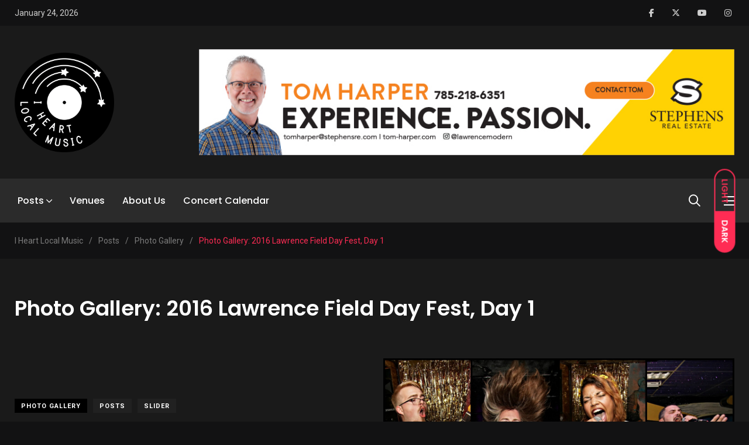

--- FILE ---
content_type: text/html; charset=UTF-8
request_url: https://iheartlocalmusic.com/2016/07/15/photo-gallery-2016-lawrence-field-day-fest-day-1/
body_size: 25887
content:
    <!doctype html>
<html lang="en" prefix="og: http://ogp.me/ns# article: http://ogp.me/ns/article#">
    <head>
        <meta charset="UTF-8">
        <meta http-equiv="X-UA-Compatible" content="IE=edge">
        <meta name="viewport" content="width=device-width, initial-scale=1.0">
        <link rel="profile" href="https://gmpg.org/xfn/11">
        <link rel="pingback" href="https://iheartlocalmusic.com/xmlrpc.php">
        <title>Photo Gallery: 2016 Lawrence Field Day Fest, Day 1 &#8211; I Heart Local Music</title>
<meta name='robots' content='max-image-preview:large' />
<noscript><style>#preloader{display:none;}</style></noscript><noscript><style>#preloader{display:none;}</style></noscript><link rel='dns-prefetch' href='//fonts.googleapis.com' />
<link rel="alternate" type="application/rss+xml" title="I Heart Local Music &raquo; Feed" href="https://iheartlocalmusic.com/feed/" />
<link rel="alternate" type="application/rss+xml" title="I Heart Local Music &raquo; Comments Feed" href="https://iheartlocalmusic.com/comments/feed/" />
<link rel="alternate" type="application/rss+xml" title="I Heart Local Music &raquo; Photo Gallery: 2016 Lawrence Field Day Fest, Day 1 Comments Feed" href="https://iheartlocalmusic.com/2016/07/15/photo-gallery-2016-lawrence-field-day-fest-day-1/feed/" />
<link rel="alternate" title="oEmbed (JSON)" type="application/json+oembed" href="https://iheartlocalmusic.com/wp-json/oembed/1.0/embed?url=https%3A%2F%2Fiheartlocalmusic.com%2F2016%2F07%2F15%2Fphoto-gallery-2016-lawrence-field-day-fest-day-1%2F" />
<link rel="alternate" title="oEmbed (XML)" type="text/xml+oembed" href="https://iheartlocalmusic.com/wp-json/oembed/1.0/embed?url=https%3A%2F%2Fiheartlocalmusic.com%2F2016%2F07%2F15%2Fphoto-gallery-2016-lawrence-field-day-fest-day-1%2F&#038;format=xml" />
		<style>
			.lazyload,
			.lazyloading {
				max-width: 100%;
			}
		</style>
				<!-- This site uses the Google Analytics by MonsterInsights plugin v9.11.1 - Using Analytics tracking - https://www.monsterinsights.com/ -->
							<script src="//www.googletagmanager.com/gtag/js?id=G-N52G3VEJW8"  data-cfasync="false" data-wpfc-render="false" type="text/javascript" async></script>
			<script data-cfasync="false" data-wpfc-render="false" type="text/javascript">
				var mi_version = '9.11.1';
				var mi_track_user = true;
				var mi_no_track_reason = '';
								var MonsterInsightsDefaultLocations = {"page_location":"https:\/\/iheartlocalmusic.com\/2016\/07\/15\/photo-gallery-2016-lawrence-field-day-fest-day-1\/"};
								if ( typeof MonsterInsightsPrivacyGuardFilter === 'function' ) {
					var MonsterInsightsLocations = (typeof MonsterInsightsExcludeQuery === 'object') ? MonsterInsightsPrivacyGuardFilter( MonsterInsightsExcludeQuery ) : MonsterInsightsPrivacyGuardFilter( MonsterInsightsDefaultLocations );
				} else {
					var MonsterInsightsLocations = (typeof MonsterInsightsExcludeQuery === 'object') ? MonsterInsightsExcludeQuery : MonsterInsightsDefaultLocations;
				}

								var disableStrs = [
										'ga-disable-G-N52G3VEJW8',
									];

				/* Function to detect opted out users */
				function __gtagTrackerIsOptedOut() {
					for (var index = 0; index < disableStrs.length; index++) {
						if (document.cookie.indexOf(disableStrs[index] + '=true') > -1) {
							return true;
						}
					}

					return false;
				}

				/* Disable tracking if the opt-out cookie exists. */
				if (__gtagTrackerIsOptedOut()) {
					for (var index = 0; index < disableStrs.length; index++) {
						window[disableStrs[index]] = true;
					}
				}

				/* Opt-out function */
				function __gtagTrackerOptout() {
					for (var index = 0; index < disableStrs.length; index++) {
						document.cookie = disableStrs[index] + '=true; expires=Thu, 31 Dec 2099 23:59:59 UTC; path=/';
						window[disableStrs[index]] = true;
					}
				}

				if ('undefined' === typeof gaOptout) {
					function gaOptout() {
						__gtagTrackerOptout();
					}
				}
								window.dataLayer = window.dataLayer || [];

				window.MonsterInsightsDualTracker = {
					helpers: {},
					trackers: {},
				};
				if (mi_track_user) {
					function __gtagDataLayer() {
						dataLayer.push(arguments);
					}

					function __gtagTracker(type, name, parameters) {
						if (!parameters) {
							parameters = {};
						}

						if (parameters.send_to) {
							__gtagDataLayer.apply(null, arguments);
							return;
						}

						if (type === 'event') {
														parameters.send_to = monsterinsights_frontend.v4_id;
							var hookName = name;
							if (typeof parameters['event_category'] !== 'undefined') {
								hookName = parameters['event_category'] + ':' + name;
							}

							if (typeof MonsterInsightsDualTracker.trackers[hookName] !== 'undefined') {
								MonsterInsightsDualTracker.trackers[hookName](parameters);
							} else {
								__gtagDataLayer('event', name, parameters);
							}
							
						} else {
							__gtagDataLayer.apply(null, arguments);
						}
					}

					__gtagTracker('js', new Date());
					__gtagTracker('set', {
						'developer_id.dZGIzZG': true,
											});
					if ( MonsterInsightsLocations.page_location ) {
						__gtagTracker('set', MonsterInsightsLocations);
					}
										__gtagTracker('config', 'G-N52G3VEJW8', {"forceSSL":"true"} );
										window.gtag = __gtagTracker;										(function () {
						/* https://developers.google.com/analytics/devguides/collection/analyticsjs/ */
						/* ga and __gaTracker compatibility shim. */
						var noopfn = function () {
							return null;
						};
						var newtracker = function () {
							return new Tracker();
						};
						var Tracker = function () {
							return null;
						};
						var p = Tracker.prototype;
						p.get = noopfn;
						p.set = noopfn;
						p.send = function () {
							var args = Array.prototype.slice.call(arguments);
							args.unshift('send');
							__gaTracker.apply(null, args);
						};
						var __gaTracker = function () {
							var len = arguments.length;
							if (len === 0) {
								return;
							}
							var f = arguments[len - 1];
							if (typeof f !== 'object' || f === null || typeof f.hitCallback !== 'function') {
								if ('send' === arguments[0]) {
									var hitConverted, hitObject = false, action;
									if ('event' === arguments[1]) {
										if ('undefined' !== typeof arguments[3]) {
											hitObject = {
												'eventAction': arguments[3],
												'eventCategory': arguments[2],
												'eventLabel': arguments[4],
												'value': arguments[5] ? arguments[5] : 1,
											}
										}
									}
									if ('pageview' === arguments[1]) {
										if ('undefined' !== typeof arguments[2]) {
											hitObject = {
												'eventAction': 'page_view',
												'page_path': arguments[2],
											}
										}
									}
									if (typeof arguments[2] === 'object') {
										hitObject = arguments[2];
									}
									if (typeof arguments[5] === 'object') {
										Object.assign(hitObject, arguments[5]);
									}
									if ('undefined' !== typeof arguments[1].hitType) {
										hitObject = arguments[1];
										if ('pageview' === hitObject.hitType) {
											hitObject.eventAction = 'page_view';
										}
									}
									if (hitObject) {
										action = 'timing' === arguments[1].hitType ? 'timing_complete' : hitObject.eventAction;
										hitConverted = mapArgs(hitObject);
										__gtagTracker('event', action, hitConverted);
									}
								}
								return;
							}

							function mapArgs(args) {
								var arg, hit = {};
								var gaMap = {
									'eventCategory': 'event_category',
									'eventAction': 'event_action',
									'eventLabel': 'event_label',
									'eventValue': 'event_value',
									'nonInteraction': 'non_interaction',
									'timingCategory': 'event_category',
									'timingVar': 'name',
									'timingValue': 'value',
									'timingLabel': 'event_label',
									'page': 'page_path',
									'location': 'page_location',
									'title': 'page_title',
									'referrer' : 'page_referrer',
								};
								for (arg in args) {
																		if (!(!args.hasOwnProperty(arg) || !gaMap.hasOwnProperty(arg))) {
										hit[gaMap[arg]] = args[arg];
									} else {
										hit[arg] = args[arg];
									}
								}
								return hit;
							}

							try {
								f.hitCallback();
							} catch (ex) {
							}
						};
						__gaTracker.create = newtracker;
						__gaTracker.getByName = newtracker;
						__gaTracker.getAll = function () {
							return [];
						};
						__gaTracker.remove = noopfn;
						__gaTracker.loaded = true;
						window['__gaTracker'] = __gaTracker;
					})();
									} else {
										console.log("");
					(function () {
						function __gtagTracker() {
							return null;
						}

						window['__gtagTracker'] = __gtagTracker;
						window['gtag'] = __gtagTracker;
					})();
									}
			</script>
							<!-- / Google Analytics by MonsterInsights -->
		<style id='wp-img-auto-sizes-contain-inline-css' type='text/css'>
img:is([sizes=auto i],[sizes^="auto," i]){contain-intrinsic-size:3000px 1500px}
/*# sourceURL=wp-img-auto-sizes-contain-inline-css */
</style>
<link rel='stylesheet' id='sbi_styles-css' href='https://iheartlocalmusic.com/wp-content/plugins/instagram-feed/css/sbi-styles.min.css?ver=6.10.0' type='text/css' media='all' />
<link rel='stylesheet' id='shared-counts-css' href='https://iheartlocalmusic.com/wp-content/plugins/shared-counts/assets/css/shared-counts.min.css?ver=1.5.0' type='text/css' media='all' />
<style id='wp-emoji-styles-inline-css' type='text/css'>

	img.wp-smiley, img.emoji {
		display: inline !important;
		border: none !important;
		box-shadow: none !important;
		height: 1em !important;
		width: 1em !important;
		margin: 0 0.07em !important;
		vertical-align: -0.1em !important;
		background: none !important;
		padding: 0 !important;
	}
/*# sourceURL=wp-emoji-styles-inline-css */
</style>
<link rel='stylesheet' id='wp-block-library-css' href='https://iheartlocalmusic.com/wp-includes/css/dist/block-library/style.min.css?ver=6.9' type='text/css' media='all' />
<style id='wp-block-library-theme-inline-css' type='text/css'>
.wp-block-audio :where(figcaption){color:#555;font-size:13px;text-align:center}.is-dark-theme .wp-block-audio :where(figcaption){color:#ffffffa6}.wp-block-audio{margin:0 0 1em}.wp-block-code{border:1px solid #ccc;border-radius:4px;font-family:Menlo,Consolas,monaco,monospace;padding:.8em 1em}.wp-block-embed :where(figcaption){color:#555;font-size:13px;text-align:center}.is-dark-theme .wp-block-embed :where(figcaption){color:#ffffffa6}.wp-block-embed{margin:0 0 1em}.blocks-gallery-caption{color:#555;font-size:13px;text-align:center}.is-dark-theme .blocks-gallery-caption{color:#ffffffa6}:root :where(.wp-block-image figcaption){color:#555;font-size:13px;text-align:center}.is-dark-theme :root :where(.wp-block-image figcaption){color:#ffffffa6}.wp-block-image{margin:0 0 1em}.wp-block-pullquote{border-bottom:4px solid;border-top:4px solid;color:currentColor;margin-bottom:1.75em}.wp-block-pullquote :where(cite),.wp-block-pullquote :where(footer),.wp-block-pullquote__citation{color:currentColor;font-size:.8125em;font-style:normal;text-transform:uppercase}.wp-block-quote{border-left:.25em solid;margin:0 0 1.75em;padding-left:1em}.wp-block-quote cite,.wp-block-quote footer{color:currentColor;font-size:.8125em;font-style:normal;position:relative}.wp-block-quote:where(.has-text-align-right){border-left:none;border-right:.25em solid;padding-left:0;padding-right:1em}.wp-block-quote:where(.has-text-align-center){border:none;padding-left:0}.wp-block-quote.is-large,.wp-block-quote.is-style-large,.wp-block-quote:where(.is-style-plain){border:none}.wp-block-search .wp-block-search__label{font-weight:700}.wp-block-search__button{border:1px solid #ccc;padding:.375em .625em}:where(.wp-block-group.has-background){padding:1.25em 2.375em}.wp-block-separator.has-css-opacity{opacity:.4}.wp-block-separator{border:none;border-bottom:2px solid;margin-left:auto;margin-right:auto}.wp-block-separator.has-alpha-channel-opacity{opacity:1}.wp-block-separator:not(.is-style-wide):not(.is-style-dots){width:100px}.wp-block-separator.has-background:not(.is-style-dots){border-bottom:none;height:1px}.wp-block-separator.has-background:not(.is-style-wide):not(.is-style-dots){height:2px}.wp-block-table{margin:0 0 1em}.wp-block-table td,.wp-block-table th{word-break:normal}.wp-block-table :where(figcaption){color:#555;font-size:13px;text-align:center}.is-dark-theme .wp-block-table :where(figcaption){color:#ffffffa6}.wp-block-video :where(figcaption){color:#555;font-size:13px;text-align:center}.is-dark-theme .wp-block-video :where(figcaption){color:#ffffffa6}.wp-block-video{margin:0 0 1em}:root :where(.wp-block-template-part.has-background){margin-bottom:0;margin-top:0;padding:1.25em 2.375em}
/*# sourceURL=/wp-includes/css/dist/block-library/theme.min.css */
</style>
<style id='classic-theme-styles-inline-css' type='text/css'>
/*! This file is auto-generated */
.wp-block-button__link{color:#fff;background-color:#32373c;border-radius:9999px;box-shadow:none;text-decoration:none;padding:calc(.667em + 2px) calc(1.333em + 2px);font-size:1.125em}.wp-block-file__button{background:#32373c;color:#fff;text-decoration:none}
/*# sourceURL=/wp-includes/css/classic-themes.min.css */
</style>
<style id='global-styles-inline-css' type='text/css'>
:root{--wp--preset--aspect-ratio--square: 1;--wp--preset--aspect-ratio--4-3: 4/3;--wp--preset--aspect-ratio--3-4: 3/4;--wp--preset--aspect-ratio--3-2: 3/2;--wp--preset--aspect-ratio--2-3: 2/3;--wp--preset--aspect-ratio--16-9: 16/9;--wp--preset--aspect-ratio--9-16: 9/16;--wp--preset--color--black: #000000;--wp--preset--color--cyan-bluish-gray: #abb8c3;--wp--preset--color--white: #ffffff;--wp--preset--color--pale-pink: #f78da7;--wp--preset--color--vivid-red: #cf2e2e;--wp--preset--color--luminous-vivid-orange: #ff6900;--wp--preset--color--luminous-vivid-amber: #fcb900;--wp--preset--color--light-green-cyan: #7bdcb5;--wp--preset--color--vivid-green-cyan: #00d084;--wp--preset--color--pale-cyan-blue: #8ed1fc;--wp--preset--color--vivid-cyan-blue: #0693e3;--wp--preset--color--vivid-purple: #9b51e0;--wp--preset--color--light-grayish-magenta: #FF9500;--wp--preset--color--strong-magenta: #FF2C54;--wp--preset--color--very-light-gray: #ffffff;--wp--preset--color--very-dark-gray: #6B7074;--wp--preset--gradient--vivid-cyan-blue-to-vivid-purple: linear-gradient(135deg,rgb(6,147,227) 0%,rgb(155,81,224) 100%);--wp--preset--gradient--light-green-cyan-to-vivid-green-cyan: linear-gradient(135deg,rgb(122,220,180) 0%,rgb(0,208,130) 100%);--wp--preset--gradient--luminous-vivid-amber-to-luminous-vivid-orange: linear-gradient(135deg,rgb(252,185,0) 0%,rgb(255,105,0) 100%);--wp--preset--gradient--luminous-vivid-orange-to-vivid-red: linear-gradient(135deg,rgb(255,105,0) 0%,rgb(207,46,46) 100%);--wp--preset--gradient--very-light-gray-to-cyan-bluish-gray: linear-gradient(135deg,rgb(238,238,238) 0%,rgb(169,184,195) 100%);--wp--preset--gradient--cool-to-warm-spectrum: linear-gradient(135deg,rgb(74,234,220) 0%,rgb(151,120,209) 20%,rgb(207,42,186) 40%,rgb(238,44,130) 60%,rgb(251,105,98) 80%,rgb(254,248,76) 100%);--wp--preset--gradient--blush-light-purple: linear-gradient(135deg,rgb(255,206,236) 0%,rgb(152,150,240) 100%);--wp--preset--gradient--blush-bordeaux: linear-gradient(135deg,rgb(254,205,165) 0%,rgb(254,45,45) 50%,rgb(107,0,62) 100%);--wp--preset--gradient--luminous-dusk: linear-gradient(135deg,rgb(255,203,112) 0%,rgb(199,81,192) 50%,rgb(65,88,208) 100%);--wp--preset--gradient--pale-ocean: linear-gradient(135deg,rgb(255,245,203) 0%,rgb(182,227,212) 50%,rgb(51,167,181) 100%);--wp--preset--gradient--electric-grass: linear-gradient(135deg,rgb(202,248,128) 0%,rgb(113,206,126) 100%);--wp--preset--gradient--midnight: linear-gradient(135deg,rgb(2,3,129) 0%,rgb(40,116,252) 100%);--wp--preset--font-size--small: 12px;--wp--preset--font-size--medium: 20px;--wp--preset--font-size--large: 36px;--wp--preset--font-size--x-large: 42px;--wp--preset--font-size--normal: 16px;--wp--preset--font-size--huge: 50px;--wp--preset--spacing--20: 0.44rem;--wp--preset--spacing--30: 0.67rem;--wp--preset--spacing--40: 1rem;--wp--preset--spacing--50: 1.5rem;--wp--preset--spacing--60: 2.25rem;--wp--preset--spacing--70: 3.38rem;--wp--preset--spacing--80: 5.06rem;--wp--preset--shadow--natural: 6px 6px 9px rgba(0, 0, 0, 0.2);--wp--preset--shadow--deep: 12px 12px 50px rgba(0, 0, 0, 0.4);--wp--preset--shadow--sharp: 6px 6px 0px rgba(0, 0, 0, 0.2);--wp--preset--shadow--outlined: 6px 6px 0px -3px rgb(255, 255, 255), 6px 6px rgb(0, 0, 0);--wp--preset--shadow--crisp: 6px 6px 0px rgb(0, 0, 0);}:where(.is-layout-flex){gap: 0.5em;}:where(.is-layout-grid){gap: 0.5em;}body .is-layout-flex{display: flex;}.is-layout-flex{flex-wrap: wrap;align-items: center;}.is-layout-flex > :is(*, div){margin: 0;}body .is-layout-grid{display: grid;}.is-layout-grid > :is(*, div){margin: 0;}:where(.wp-block-columns.is-layout-flex){gap: 2em;}:where(.wp-block-columns.is-layout-grid){gap: 2em;}:where(.wp-block-post-template.is-layout-flex){gap: 1.25em;}:where(.wp-block-post-template.is-layout-grid){gap: 1.25em;}.has-black-color{color: var(--wp--preset--color--black) !important;}.has-cyan-bluish-gray-color{color: var(--wp--preset--color--cyan-bluish-gray) !important;}.has-white-color{color: var(--wp--preset--color--white) !important;}.has-pale-pink-color{color: var(--wp--preset--color--pale-pink) !important;}.has-vivid-red-color{color: var(--wp--preset--color--vivid-red) !important;}.has-luminous-vivid-orange-color{color: var(--wp--preset--color--luminous-vivid-orange) !important;}.has-luminous-vivid-amber-color{color: var(--wp--preset--color--luminous-vivid-amber) !important;}.has-light-green-cyan-color{color: var(--wp--preset--color--light-green-cyan) !important;}.has-vivid-green-cyan-color{color: var(--wp--preset--color--vivid-green-cyan) !important;}.has-pale-cyan-blue-color{color: var(--wp--preset--color--pale-cyan-blue) !important;}.has-vivid-cyan-blue-color{color: var(--wp--preset--color--vivid-cyan-blue) !important;}.has-vivid-purple-color{color: var(--wp--preset--color--vivid-purple) !important;}.has-black-background-color{background-color: var(--wp--preset--color--black) !important;}.has-cyan-bluish-gray-background-color{background-color: var(--wp--preset--color--cyan-bluish-gray) !important;}.has-white-background-color{background-color: var(--wp--preset--color--white) !important;}.has-pale-pink-background-color{background-color: var(--wp--preset--color--pale-pink) !important;}.has-vivid-red-background-color{background-color: var(--wp--preset--color--vivid-red) !important;}.has-luminous-vivid-orange-background-color{background-color: var(--wp--preset--color--luminous-vivid-orange) !important;}.has-luminous-vivid-amber-background-color{background-color: var(--wp--preset--color--luminous-vivid-amber) !important;}.has-light-green-cyan-background-color{background-color: var(--wp--preset--color--light-green-cyan) !important;}.has-vivid-green-cyan-background-color{background-color: var(--wp--preset--color--vivid-green-cyan) !important;}.has-pale-cyan-blue-background-color{background-color: var(--wp--preset--color--pale-cyan-blue) !important;}.has-vivid-cyan-blue-background-color{background-color: var(--wp--preset--color--vivid-cyan-blue) !important;}.has-vivid-purple-background-color{background-color: var(--wp--preset--color--vivid-purple) !important;}.has-black-border-color{border-color: var(--wp--preset--color--black) !important;}.has-cyan-bluish-gray-border-color{border-color: var(--wp--preset--color--cyan-bluish-gray) !important;}.has-white-border-color{border-color: var(--wp--preset--color--white) !important;}.has-pale-pink-border-color{border-color: var(--wp--preset--color--pale-pink) !important;}.has-vivid-red-border-color{border-color: var(--wp--preset--color--vivid-red) !important;}.has-luminous-vivid-orange-border-color{border-color: var(--wp--preset--color--luminous-vivid-orange) !important;}.has-luminous-vivid-amber-border-color{border-color: var(--wp--preset--color--luminous-vivid-amber) !important;}.has-light-green-cyan-border-color{border-color: var(--wp--preset--color--light-green-cyan) !important;}.has-vivid-green-cyan-border-color{border-color: var(--wp--preset--color--vivid-green-cyan) !important;}.has-pale-cyan-blue-border-color{border-color: var(--wp--preset--color--pale-cyan-blue) !important;}.has-vivid-cyan-blue-border-color{border-color: var(--wp--preset--color--vivid-cyan-blue) !important;}.has-vivid-purple-border-color{border-color: var(--wp--preset--color--vivid-purple) !important;}.has-vivid-cyan-blue-to-vivid-purple-gradient-background{background: var(--wp--preset--gradient--vivid-cyan-blue-to-vivid-purple) !important;}.has-light-green-cyan-to-vivid-green-cyan-gradient-background{background: var(--wp--preset--gradient--light-green-cyan-to-vivid-green-cyan) !important;}.has-luminous-vivid-amber-to-luminous-vivid-orange-gradient-background{background: var(--wp--preset--gradient--luminous-vivid-amber-to-luminous-vivid-orange) !important;}.has-luminous-vivid-orange-to-vivid-red-gradient-background{background: var(--wp--preset--gradient--luminous-vivid-orange-to-vivid-red) !important;}.has-very-light-gray-to-cyan-bluish-gray-gradient-background{background: var(--wp--preset--gradient--very-light-gray-to-cyan-bluish-gray) !important;}.has-cool-to-warm-spectrum-gradient-background{background: var(--wp--preset--gradient--cool-to-warm-spectrum) !important;}.has-blush-light-purple-gradient-background{background: var(--wp--preset--gradient--blush-light-purple) !important;}.has-blush-bordeaux-gradient-background{background: var(--wp--preset--gradient--blush-bordeaux) !important;}.has-luminous-dusk-gradient-background{background: var(--wp--preset--gradient--luminous-dusk) !important;}.has-pale-ocean-gradient-background{background: var(--wp--preset--gradient--pale-ocean) !important;}.has-electric-grass-gradient-background{background: var(--wp--preset--gradient--electric-grass) !important;}.has-midnight-gradient-background{background: var(--wp--preset--gradient--midnight) !important;}.has-small-font-size{font-size: var(--wp--preset--font-size--small) !important;}.has-medium-font-size{font-size: var(--wp--preset--font-size--medium) !important;}.has-large-font-size{font-size: var(--wp--preset--font-size--large) !important;}.has-x-large-font-size{font-size: var(--wp--preset--font-size--x-large) !important;}
:where(.wp-block-post-template.is-layout-flex){gap: 1.25em;}:where(.wp-block-post-template.is-layout-grid){gap: 1.25em;}
:where(.wp-block-term-template.is-layout-flex){gap: 1.25em;}:where(.wp-block-term-template.is-layout-grid){gap: 1.25em;}
:where(.wp-block-columns.is-layout-flex){gap: 2em;}:where(.wp-block-columns.is-layout-grid){gap: 2em;}
:root :where(.wp-block-pullquote){font-size: 1.5em;line-height: 1.6;}
/*# sourceURL=global-styles-inline-css */
</style>
<link rel='stylesheet' id='js_composer_front-css' href='https://iheartlocalmusic.com/wp-content/plugins/js_composer/assets/css/js_composer.min.css?ver=8.7.2' type='text/css' media='all' />
<link rel='stylesheet' id='my_switcher-css' href='https://iheartlocalmusic.com/wp-content/themes/papr/assets/css/my_switcher.css?ver=1.5.2' type='text/css' media='all' />
<link rel='stylesheet' id='font-awesome-css' href='https://iheartlocalmusic.com/wp-content/themes/papr/assets/css/all.min.css?ver=1.5.2' type='text/css' media='all' />
<link rel='stylesheet' id='papr-fonts-css' href='https://fonts.googleapis.com/css?family=Poppins%3A300%2C300i%2C400%2C400i%2C500%2C500i%2C600%2C600i%2C700%2C700i%2C800%2C800i%2C900%7CRoboto%3A300%2C300i%2C400%2C400i%2C500%2C500i%2C700%2C700i%2C900%2C900%26display%3Dswap&#038;subset=latin%2Clatin-ext&#038;ver=6.9' type='text/css' media='all' />
<link rel='stylesheet' id='plyr-css' href='https://iheartlocalmusic.com/wp-content/themes/papr/assets/css/plyr.css?ver=1.5.2' type='text/css' media='all' />
<link rel='stylesheet' id='font-iconfont-css' href='https://iheartlocalmusic.com/wp-content/themes/papr/assets/css/iconfont.css?ver=1.5.2' type='text/css' media='all' />
<link rel='stylesheet' id='animate-css' href='https://iheartlocalmusic.com/wp-content/themes/papr/assets/css/animate.css?ver=1.5.2' type='text/css' media='all' />
<link rel='stylesheet' id='bootstrap-css' href='https://iheartlocalmusic.com/wp-content/themes/papr/assets/css/bootstrap.min.css?ver=1.5.2' type='text/css' media='all' />
<link rel='stylesheet' id='axil-style-css' href='https://iheartlocalmusic.com/wp-content/themes/papr/assets/css/style.css?ver=1.5.2' type='text/css' media='all' />
<link rel='stylesheet' id='axil-custom-css' href='https://iheartlocalmusic.com/wp-content/themes/papr/assets/css/mcustom.css?ver=1.5.2' type='text/css' media='all' />
<link rel='stylesheet' id='papr-dark-style-css' href='https://iheartlocalmusic.com/wp-content/themes/papr/assets/css/dark.css?ver=1.5.2' type='text/css' media='all' />
<style id='papr-dynamic-inline-css' type='text/css'>
.papr-container {padding-top:0px;}.papr-container {padding-bottom:0px;}
/*# sourceURL=papr-dynamic-inline-css */
</style>
<script type="text/javascript" src="https://iheartlocalmusic.com/wp-content/plugins/google-analytics-for-wordpress/assets/js/frontend-gtag.min.js?ver=9.11.1" id="monsterinsights-frontend-script-js" async="async" data-wp-strategy="async"></script>
<script data-cfasync="false" data-wpfc-render="false" type="text/javascript" id='monsterinsights-frontend-script-js-extra'>/* <![CDATA[ */
var monsterinsights_frontend = {"js_events_tracking":"true","download_extensions":"doc,pdf,ppt,zip,xls,docx,pptx,xlsx","inbound_paths":"[]","home_url":"https:\/\/iheartlocalmusic.com","hash_tracking":"false","v4_id":"G-N52G3VEJW8"};/* ]]> */
</script>
<script type="text/javascript" src="https://iheartlocalmusic.com/wp-content/themes/papr/assets/js/popper.js?ver=1.5.2" id="popper-js"></script>
<script type="text/javascript" src="https://iheartlocalmusic.com/wp-includes/js/jquery/jquery.min.js?ver=3.7.1" id="jquery-core-js"></script>
<script type="text/javascript" src="https://iheartlocalmusic.com/wp-includes/js/jquery/jquery-migrate.min.js?ver=3.4.1" id="jquery-migrate-js"></script>
<script></script><link rel="https://api.w.org/" href="https://iheartlocalmusic.com/wp-json/" /><link rel="alternate" title="JSON" type="application/json" href="https://iheartlocalmusic.com/wp-json/wp/v2/posts/34003" /><link rel="EditURI" type="application/rsd+xml" title="RSD" href="https://iheartlocalmusic.com/xmlrpc.php?rsd" />
<meta name="generator" content="WordPress 6.9" />
<link rel="canonical" href="https://iheartlocalmusic.com/2016/07/15/photo-gallery-2016-lawrence-field-day-fest-day-1/" />
<link rel='shortlink' href='https://iheartlocalmusic.com/?p=34003' />
<meta name="generator" content="Redux 4.5.10" /><meta property="og:title" name="og:title" content="Photo Gallery: 2016 Lawrence Field Day Fest, Day 1" />
<meta property="og:type" name="og:type" content="article" />
<meta property="og:image" name="og:image" content="https://iheartlocalmusic.com/wp-content/uploads/2016/07/lfdf-day-1-1024x584.jpg" />
<meta property="og:image" name="og:image" content="https://iheartlocalmusic.com/wp-content/uploads/2016/07/eDSC08726-1024x683.jpg" />
<meta property="og:image" name="og:image" content="https://iheartlocalmusic.com/wp-content/uploads/2016/07/eDSC08747-1024x683.jpg" />
<meta property="og:url" name="og:url" content="https://iheartlocalmusic.com/2016/07/15/photo-gallery-2016-lawrence-field-day-fest-day-1/" />
<meta property="og:locale" name="og:locale" content="en" />
<meta property="og:site_name" name="og:site_name" content="I Heart Local Music" />
<meta property="twitter:card" name="twitter:card" content="summary_large_image" />
<meta property="article:tag" name="article:tag" content="chess club" />
<meta property="article:tag" name="article:tag" content="concert" />
<meta property="article:tag" name="article:tag" content="cs luxem" />
<meta property="article:tag" name="article:tag" content="field day fest" />
<meta property="article:tag" name="article:tag" content="four arm shiver" />
<meta property="article:tag" name="article:tag" content="godzillionaire" />
<meta property="article:tag" name="article:tag" content="husky boys" />
<meta property="article:tag" name="article:tag" content="i heart local music" />
<meta property="article:tag" name="article:tag" content="jade archetype" />
<meta property="article:tag" name="article:tag" content="kansas" />
<meta property="article:tag" name="article:tag" content="ks" />
<meta property="article:tag" name="article:tag" content="lawrence" />
<meta property="article:tag" name="article:tag" content="lawrence field day fest" />
<meta property="article:tag" name="article:tag" content="lfk" />
<meta property="article:tag" name="article:tag" content="live" />
<meta property="article:tag" name="article:tag" content="live music" />
<meta property="article:tag" name="article:tag" content="shadow rabbits" />
<meta property="article:tag" name="article:tag" content="spirit is the spirit" />
<meta property="article:tag" name="article:tag" content="the jackpot" />
<meta property="article:tag" name="article:tag" content="the philistines" />
<meta property="article:tag" name="article:tag" content="the replay" />
<meta property="article:tag" name="article:tag" content="the taproom" />
<meta property="article:tag" name="article:tag" content="toughies" />
<meta property="article:tag" name="article:tag" content="ultra vivid" />
<meta property="article:tag" name="article:tag" content="via luna" />
<meta property="article:tag" name="article:tag" content="Westerners" />
<meta property="article:section" name="article:section" content="Photo Gallery" />
<meta property="article:published_time" name="article:published_time" content="2016-07-15T03:19:13-05:00" />
<meta property="article:modified_time" name="article:modified_time" content="2016-07-15T03:19:13-05:00" />
<meta property="article:author" name="article:author" content="https://iheartlocalmusic.com/author/admin/" />
		<script>
			document.documentElement.className = document.documentElement.className.replace('no-js', 'js');
		</script>
				<style>
			.no-js img.lazyload {
				display: none;
			}

			figure.wp-block-image img.lazyloading {
				min-width: 150px;
			}

			.lazyload,
			.lazyloading {
				--smush-placeholder-width: 100px;
				--smush-placeholder-aspect-ratio: 1/1;
				width: var(--smush-image-width, var(--smush-placeholder-width)) !important;
				aspect-ratio: var(--smush-image-aspect-ratio, var(--smush-placeholder-aspect-ratio)) !important;
			}

						.lazyload, .lazyloading {
				opacity: 0;
			}

			.lazyloaded {
				opacity: 1;
				transition: opacity 400ms;
				transition-delay: 0ms;
			}

					</style>
		        <!--Customizer CSS-->
        <style type="text/css">

            /* Body */
                        /* Link */
                        /* Link Hover */
                        /* Meta */
                        /* Meta Hover */
                        /* Meta Link Hover */
                        /* Meta Hover Dark Section */
            

            /************************************************************************************
             * Header Top Bar
             ************************************************************************************/
            /* Background Color */
                        /* Body Color */
                        /* Link Color */
                        /* Link Hover Color */
                        /************************************************************************************
             * Header
             ************************************************************************************/
            /* Background Color */
                        /* Link Color */
                                    /* Link Hover Color */
                        
            /************************************************************************************
             * General 
             ************************************************************************************/
            /* Primary [#ff2c54] */
                        /* Heading */
                        /* Heading Hover */
                                    /* Heading Hover Color Dark Section */
                        

            /************************************************************************************
             * Footer 
             ************************************************************************************/
            /* Background Color */
                        /* Footer Heading Color */
                        /* Footer Body Color */
                        /* Footer Link Color */
                        /* Footer Link Hover Color */
                        /* Footer Bottom Border top Color */
            
        </style>
        <!--/Customizer CSS-->
        <style>
            .site-logo img, .brand-logo {width: 170px;height: Arraypx;}
        </style><meta name="generator" content="Elementor 3.34.2; features: additional_custom_breakpoints; settings: css_print_method-external, google_font-enabled, font_display-auto">
			<style>
				.e-con.e-parent:nth-of-type(n+4):not(.e-lazyloaded):not(.e-no-lazyload),
				.e-con.e-parent:nth-of-type(n+4):not(.e-lazyloaded):not(.e-no-lazyload) * {
					background-image: none !important;
				}
				@media screen and (max-height: 1024px) {
					.e-con.e-parent:nth-of-type(n+3):not(.e-lazyloaded):not(.e-no-lazyload),
					.e-con.e-parent:nth-of-type(n+3):not(.e-lazyloaded):not(.e-no-lazyload) * {
						background-image: none !important;
					}
				}
				@media screen and (max-height: 640px) {
					.e-con.e-parent:nth-of-type(n+2):not(.e-lazyloaded):not(.e-no-lazyload),
					.e-con.e-parent:nth-of-type(n+2):not(.e-lazyloaded):not(.e-no-lazyload) * {
						background-image: none !important;
					}
				}
			</style>
			<meta name="generator" content="Powered by WPBakery Page Builder - drag and drop page builder for WordPress."/>
<link rel="icon" href="https://iheartlocalmusic.com/wp-content/uploads/2021/04/cropped-ihlm-logo-filled-3-32x32.png" sizes="32x32" />
<link rel="icon" href="https://iheartlocalmusic.com/wp-content/uploads/2021/04/cropped-ihlm-logo-filled-3-192x192.png" sizes="192x192" />
<link rel="apple-touch-icon" href="https://iheartlocalmusic.com/wp-content/uploads/2021/04/cropped-ihlm-logo-filled-3-180x180.png" />
<meta name="msapplication-TileImage" content="https://iheartlocalmusic.com/wp-content/uploads/2021/04/cropped-ihlm-logo-filled-3-270x270.png" />
<noscript><style> .wpb_animate_when_almost_visible { opacity: 1; }</style></noscript>    </head>
<body class="wp-singular post-template-default single single-post postid-34003 single-format-standard wp-embed-responsive wp-theme-papr metaslider-plugin active-dark-mode  has-sidebar right-sidebar axil-no-sticky-menu menu-open-click wpb-js-composer js-comp-ver-8.7.2 vc_responsive elementor-default elementor-kit-60979">
<div class="preloader bgimg lazyload" id="preloader" style="background-image:inherit;" data-bg-image="url(https://iheartlocalmusic.com/wp-content/uploads/2021/05/ihlm-animated.gif)"></div><div id="my_switcher">
                    <ul>
                        <li>
                            <a href="javascript: void(0);" data-theme="light"  class="setColor light">
                                <span title="Light Mode">Light</span>
                            </a>
                        </li>
                        <li>
                            <a href="javascript: void(0);" data-theme="dark"  class="setColor dark">
                                <span title="Dark Mode">Dark</span>
                            </a>
                        </li>
                    </ul>
                </div><div class="wrp">
    <!-- Main contents -->
<main class="main-content ">
<!-- Header starts -->
<div id="page" class="papr-main-content">			
		<div class="side-nav ">
    <div class="side-nav-inner nicescroll-container">
                    <form id="off-canvas-search" class="side-nav-search-form" action="https://iheartlocalmusic.com/"
                  method="GET">
                <div class="form-group search-field">
                    <input type="text" name="s"
                           placeholder="Search ..."
                           value=""/>
                    <button type="submit" class="side-nav-search-btn"><i class="fas fa-search"></i></button>
                </div>
            </form>
                <!-- End of .side-nav-search-form -->
        <div class="side-nav-content">
            <div class="row">
                                    <div class="col-lg-6">
                        <nav class="menu-mainnav-container"><ul id="menu-mainnav" class="main-navigation side-navigation list-inline flex-column nicescroll-container"><li id="menu-item-28633" class="menu-item menu-item-type-post_type menu-item-object-page menu-item-28633"><a href="https://iheartlocalmusic.com/home/">Home</a></li>
<li id="menu-item-28647" class="menu-item menu-item-type-custom menu-item-object-custom menu-item-28647"><a href="https://iheartlocalmusic.com/posts/">Posts</a></li>
<li id="menu-item-28635" class="menu-item menu-item-type-taxonomy menu-item-object-category menu-item-28635"><a href="https://iheartlocalmusic.com/category/articles/">Articles</a></li>
<li id="menu-item-28636" class="menu-item menu-item-type-taxonomy menu-item-object-category menu-item-28636"><a href="https://iheartlocalmusic.com/category/album-reviews/">Album Reviews</a></li>
<li id="menu-item-28637" class="menu-item menu-item-type-taxonomy menu-item-object-category menu-item-28637"><a href="https://iheartlocalmusic.com/category/interviews/">Interviews</a></li>
<li id="menu-item-28658" class="menu-item menu-item-type-taxonomy menu-item-object-category current-post-ancestor current-menu-parent current-post-parent menu-item-28658"><a href="https://iheartlocalmusic.com/category/photo-gallery/">Photo Galleries</a></li>
<li id="menu-item-29104" class="menu-item menu-item-type-post_type menu-item-object-page menu-item-29104"><a href="https://www.explorelawrence.com/events/?view=grid&#038;sort=date&#038;bounds=false&#038;filter_keyword=music">Calendar</a></li>
<li id="menu-item-28642" class="menu-item menu-item-type-post_type menu-item-object-page menu-item-28642"><a href="https://iheartlocalmusic.com/venues-2/">Venues</a></li>
<li id="menu-item-28643" class="menu-item menu-item-type-post_type menu-item-object-page menu-item-28643"><a href="https://iheartlocalmusic.com/about-2-2/">About</a></li>
<li id="menu-item-28644" class="menu-item menu-item-type-post_type menu-item-object-page menu-item-28644"><a href="https://iheartlocalmusic.com/contact/">Contact</a></li>
</ul></nav>                    </div>
                                    <!-- End of  .col-md-6 -->
                                    <div class="col-lg-6">
                        <div class="axil-contact-info-inner">
                            
                            <div class="axil-contact-info">
                                <address class="address">
                                                                            <p class="m-b-xs-30 mid grey-dark-three">Lawrence, Kansas</p>
                                                                                                                                                                                                                                <div>
                                            <a class="tel"
                                               href="mailto:contact@iheartlocalmusic.com"><i
                                                        class="fas fa-envelope"></i>contact@iheartlocalmusic.com                                            </a>
                                        </div>
                                        
                                </address>
                                <!-- End of address -->
                                                                    <div class="contact-social-share m-t-xs-35">
                                                                                    <div class="axil-social-title h5"> Find us here </div>
                                                                                <ul class="social-share social-share__with-bg">
                                                                                            <li><a href="https://www.facebook.com/iHeartLocalMusic"
                                                       target="_blank"><i
                                                                class="fab fa-facebook-f"></i></a>
                                                </li>
                                                                                            <li><a href="https://twitter.com/heartlocalmusic"
                                                       target="_blank"><i
                                                                class="fab fa-x-twitter"></i></a>
                                                </li>
                                                                                            <li><a href="https://www.youtube.com/channel/UCIdejYU6kVFOhExrVW8PsgA"
                                                       target="_blank"><i
                                                                class="fab fa-youtube"></i></a>
                                                </li>
                                                                                            <li><a href="https://www.instagram.com/iheartlocalmusic"
                                                       target="_blank"><i
                                                                class="fab fa-instagram"></i></a>
                                                </li>
                                                                                    </ul>
                                    </div>
                                                                <!-- End of .contact-shsdf -->
                            </div>
                            <!-- End of .axil-contact-info -->
                        </div>
                        <!-- End of .axil-contact-info-inner -->
                    </div>
                            </div>
            <!-- End of .row -->
        </div>
    </div>
    <!-- End of .side-nav-inner -->
    <div class="close-sidenav-wrap">
        <div class="close-sidenav" id="close-sidenav">
            <div></div>
            <div></div>
        </div>
    </div>
</div>
<!-- End of .side-nav -->		
		<header class="page-header">
		<div class="header-top bg-grey-dark-one">
	<div class="container">
		<div class="row align-items-center">
			<div class="col-md">
                <div class="d-flex flex-row">
                                            <ul class="header-top-nav list-inline justify-content-center justify-content-md-start m-r-xs-20">
                            <li class="current-date">January 24, 2026                            </li>
                        </ul>
                                                        </div>

			</div>
					<div class="col-md-auto">
				<ul class="ml-auto social-share header-top__social-share">
									<li><a target="_blank" href="https://www.facebook.com/iHeartLocalMusic"><i class="fab fa-facebook-f"></i></a></li>
									<li><a target="_blank" href="https://twitter.com/heartlocalmusic"><i class="fab fa-x-twitter"></i></a></li>
									<li><a target="_blank" href="https://www.youtube.com/channel/UCIdejYU6kVFOhExrVW8PsgA"><i class="fab fa-youtube"></i></a></li>
									<li><a target="_blank" href="https://www.instagram.com/iheartlocalmusic"><i class="fab fa-instagram"></i></a></li>
					
				  
                   				
				</ul>
			</div>
					</div>
		<!-- End of .row -->
	</div>
<!-- End of .container -->
</div>
<!-- End of .header-top --><div class="header-mid">
    <div class="container">
        <div class="row">
            <div class="col-md-4 col-lg-3 align-self-center d-none d-lg-block">
                <div class="brand-logo-container">
                    <a class="site-logo" href="https://iheartlocalmusic.com/">
                                                    <img class="brand-logo dark-logo lazyload" data-src="https://iheartlocalmusic.com/wp-content/uploads/2021/04/cropped-ihlm-logo-filled-3.png"
                                 alt="I Heart Local Music" src="[data-uri]" style="--smush-placeholder-width: 512px; --smush-placeholder-aspect-ratio: 512/512;">
                                                                            <img class="brand-logo light-logo lazyload" data-src="https://iheartlocalmusic.com/wp-content/uploads/2021/04/cropped-ihlm-logo-filled-3.png"
                                 alt="I Heart Local Music" src="[data-uri]" style="--smush-placeholder-width: 512px; --smush-placeholder-aspect-ratio: 512/512;">
                                            </a>
                </div>
                <!-- End of .brand-logo-container -->
            </div>
            <div class="col-md-12 col-lg-9 align-self-center text-right">
                                <div class="add-container">
                                            <a class="before-content-ad-color"  target="_blank"                           href="https://www.tom-harper.com/">
                            <img data-src="https://iheartlocalmusic.com/wp-content/uploads/2025/12/Tom-Harper-2026-banner.jpg"
                                 alt="I Heart Local Music" src="[data-uri]" class="lazyload" style="--smush-placeholder-width: 936px; --smush-placeholder-aspect-ratio: 936/185;"></a>
                                    </div>
                        </div>
        </div>
    </div>
</div>
<div class="navbar axil-header axil-header-six bg-grey-dark-one">
    <div class="container">
        <div class="navbar-inner">
            <div class="brand-logo-container d-lg-none">
                <a class="site-logo" href="https://iheartlocalmusic.com/">
                                            <img class="brand-logo dark-logo lazyload" data-src="https://iheartlocalmusic.com/wp-content/uploads/2021/04/cropped-ihlm-logo-filled-3.png"
                             alt="I Heart Local Music" src="[data-uri]" style="--smush-placeholder-width: 512px; --smush-placeholder-aspect-ratio: 512/512;">
                                                                <img class="brand-logo light-logo lazyload" data-src="https://iheartlocalmusic.com/wp-content/uploads/2021/04/cropped-ihlm-logo-filled-3.png"
                             alt="I Heart Local Music" src="[data-uri]" style="--smush-placeholder-width: 512px; --smush-placeholder-aspect-ratio: 512/512;">
                                    </a>
            </div>
            <nav class="main-nav-wrapper"><ul id="main-menu" class="main-navigation list-inline"><li id="menu-item-60466" class="menu-item menu-item-type-custom menu-item-object-custom menu-item-has-children menu-item-60466 has-dropdown"><a href="https://iheartlocalmusic.com/posts/">Posts</a>
<ul class="submenu">
	<li id="menu-item-60828" class="menu-item menu-item-type-post_type menu-item-object-page current_page_parent menu-item-60828"><a href="https://iheartlocalmusic.com/posts/">Articles</a></li>
	<li id="menu-item-61049" class="menu-item menu-item-type-taxonomy menu-item-object-category current-post-ancestor current-menu-parent current-post-parent menu-item-61049 is-active "><a href="https://iheartlocalmusic.com/category/photo-gallery/">Photo Gallery</a></li>
	<li id="menu-item-60832" class="menu-item menu-item-type-taxonomy menu-item-object-category menu-item-60832"><a href="https://iheartlocalmusic.com/category/album-reviews/">Album Reviews</a></li>
	<li id="menu-item-60834" class="menu-item menu-item-type-taxonomy menu-item-object-category menu-item-60834"><a href="https://iheartlocalmusic.com/category/videos/">Videos</a></li>
	<li id="menu-item-61050" class="menu-item menu-item-type-taxonomy menu-item-object-category menu-item-61050"><a href="https://iheartlocalmusic.com/category/interviews/">Interviews</a></li>
</ul>
</li>
<li id="menu-item-60464" class="menu-item menu-item-type-custom menu-item-object-custom menu-item-60464"><a href="https://iheartlocalmusic.com/venues-2/">Venues</a></li>
<li id="menu-item-60462" class="menu-item menu-item-type-custom menu-item-object-custom menu-item-60462"><a href="https://iheartlocalmusic.com/about-2-2/">About Us</a></li>
<li id="menu-item-60463" class="menu-item menu-item-type-custom menu-item-object-custom menu-item-60463"><a href="https://iheartlocalmusic.com/calendar/">Concert Calendar</a></li>
</ul></nav>                            <div class="navbar-extra-features ml-auto">
                                            <form id="search" action="https://iheartlocalmusic.com/" class="navbar-search"
                              method="GET">
                            <div class="search-field">
                                <input type="text" class="navbar-search-field" name="s"
                                       placeholder="Search ..."
                                       value="">
                                <button class="navbar-search-btn" type="submit"><i class="fal fa-search"></i></button>
                            </div>
                            <!-- End of .search-field -->
                            <a href="#" class="navbar-search-close"><i class="fal fa-times"></i></a>
                        </form>
                        <!-- End of .navbar-search -->
                        <a href="#" class="nav-search-field-toggler" data-toggle="nav-search-feild"><i
                                    class="far fa-search"></i></a>
                                                                                                        <a href="#" class="side-nav-toggler" id="side-nav-toggler">
                            <span></span>
                            <span></span>
                            <span></span>
                        </a>
                    
                </div>
                        <!-- End of .navbar-extra-features -->
            <div class="main-nav-toggler d-block d-lg-none" id="main-nav-toggler">
                <div class="toggler-inner">
                    <span></span>
                    <span></span>
                    <span></span>
                </div>
            </div>
            <!-- End of .main-nav-toggler -->
        </div>
        <!-- End of .navbar-inner -->
    </div>
    <!-- End of .container -->
</div>

		
		</header>		
	<div class="papr-container-main">
		
	            <div class="breadcrumb-wrapper">
			<div class="container">
				<nav aria-label="breadcrumb"><span property="itemListElement" typeof="ListItem"><a property="item" typeof="WebPage" title="Go to I Heart Local Music." href="https://iheartlocalmusic.com" class="home" ><span property="name">I Heart Local Music</span></a><meta property="position" content="1"></span><span class="dvdr"> / </span><span property="itemListElement" typeof="ListItem"><a property="item" typeof="WebPage" title="Go to Posts." href="https://iheartlocalmusic.com/posts/" class="post-root post post-post" ><span property="name">Posts</span></a><meta property="position" content="2"></span><span class="dvdr"> / </span><span property="itemListElement" typeof="ListItem"><a property="item" typeof="WebPage" title="Go to the Photo Gallery Category archives." href="https://iheartlocalmusic.com/category/photo-gallery/" class="taxonomy category" ><span property="name">Photo Gallery</span></a><meta property="position" content="3"></span><span class="dvdr"> / </span><span property="itemListElement" typeof="ListItem"><span property="name" class="post post-post current-item">Photo Gallery: 2016 Lawrence Field Day Fest, Day 1</span><meta property="url" content="https://iheartlocalmusic.com/2016/07/15/photo-gallery-2016-lawrence-field-day-fest-day-1/"><meta property="position" content="4"></span></nav>
			</div>			
		</div>    

    <!-- Banner starts -->
    <section class="banner banner__default bg-grey-light-three">
        <div class="container">
            <div class="row align-items-center">
                <div class="col-lg-12">
                    <div class="post-title-wrapper">
                        <h1 class="m-b-xs-0 axil-post-title hover-line">Photo Gallery: 2016 Lawrence Field Day Fest, Day 1</h1>
                                            </div>
                    <!-- End of .post-title-wrapper -->
                </div>
                <!-- End of .col-lg-8 -->
            </div>
        </div>
        <!-- End of .container -->
    </section>
    <!-- End of .banner -->

    <div class="papr-container">
                                    <!-- Banner starts -->
<section class="banner__single-post bg-grey-light-three banner-single-2 banner__standard">
    <div class="container">
        <div class="row align-items-center">
            <div class="col-lg-6">
                <div class="post-title-wrapper">
                    <div class="btn-group">
                                                                    <a class="post-cat cat-btn" style="background:#000000"
                   href="https://iheartlocalmusic.com/category/photo-gallery/">
                    Photo Gallery                </a>
                            <a style="background: #212121" class="post-cat cat-btn cat-btn-color"
                   href="https://iheartlocalmusic.com/category/posts/">Posts</a>
                            <a style="background: #212121" class="post-cat cat-btn cat-btn-color"
                   href="https://iheartlocalmusic.com/category/slider/">slider</a>
                                                        </div>
                    <h1 class="m-t-xs-20 m-b-xs-0 axil-post-title hover-line">Photo Gallery: 2016 Lawrence Field Day Fest, Day 1</h1>
                            <div class="post-metas banner-post-metas m-t-xs-20">
            <ul class="axil-post-meta list-inline">
                                    <li>
                        <a href="https://iheartlocalmusic.com/author/admin/"
                           class="post-author post-author-with-img">
                            <img alt='' data-src='https://secure.gravatar.com/avatar/6acca2fe0a7a4a5e6973c5d2c2ac7b9c18aa78c3d927c354baf34b23c4f3abe2?s=105&#038;d=mm&#038;r=g' data-srcset='https://secure.gravatar.com/avatar/6acca2fe0a7a4a5e6973c5d2c2ac7b9c18aa78c3d927c354baf34b23c4f3abe2?s=210&#038;d=mm&#038;r=g 2x' class='avatar avatar-105 photo rounded-circle lazyload' height='105' width='105' decoding='async' src='[data-uri]' style='--smush-placeholder-width: 105px; --smush-placeholder-aspect-ratio: 105/105;' />                            <span>Fally Afani</span>
                        </a>
                    </li>
                                                    <li><i class="dot">.</i> <span class="published updated">July 15, 2016</span></li>
                                                                                    <li><span class="post-meta-view  very-high"><i class="feather icon-activity"></i> 1,659 Views</span> </li>
                                                    <li class="papr-meta-total-share"><i class="feather icon-share-2"></i>
                        <div class="shared-counts-wrap papr-meta style-icon"><span class="shared-counts-button included_total shared-counts-no-count" data-postid="34003" data-social-target="https://iheartlocalmusic.com/2016/07/15/photo-gallery-2016-lawrence-field-day-fest-day-1/"><span class="shared-counts-icon-label"><span class="shared-counts-icon"><svg version="1.1" xmlns="http://www.w3.org/2000/svg" width="27.4375" height="32" viewBox="0 0 878 1024"><path d="M694.857 585.143q76 0 129.429 53.429t53.429 129.429-53.429 129.429-129.429 53.429-129.429-53.429-53.429-129.429q0-6.857 1.143-19.429l-205.714-102.857q-52.571 49.143-124.571 49.143-76 0-129.429-53.429t-53.429-129.429 53.429-129.429 129.429-53.429q72 0 124.571 49.143l205.714-102.857q-1.143-12.571-1.143-19.429 0-76 53.429-129.429t129.429-53.429 129.429 53.429 53.429 129.429-53.429 129.429-129.429 53.429q-72 0-124.571-49.143l-205.714 102.857q1.143 12.571 1.143 19.429t-1.143 19.429l205.714 102.857q52.571-49.143 124.571-49.143z"></path></svg></span><span class="shared-counts-label">Shares</span></span></span></div>                    </li>
                            </ul>
        </div>
                        </div>
            </div>
            <div class="col-lg-6">
                              
            <img class="img-fluid lazyload" data-src="https://iheartlocalmusic.com/wp-content/uploads/2016/07/lfdf-day-1.jpg" alt="" src="[data-uri]" style="--smush-placeholder-width: 2560px; --smush-placeholder-aspect-ratio: 2560/1460;">  
                   </div>
        </div>
        <!-- End of .row -->
    </div>
    <!-- End of .container -->
</section>
<!-- End of .banner -->
<!-- post-details starts -->
<div class="post-single-wrapper p-t-xs-60">
    <div class="container">
                    <div class="social-share-sticky">
                <div class="shared-counts-wrap sidebar-top style-icon"><a href="https://www.facebook.com/sharer/sharer.php?u=https://iheartlocalmusic.com/2016/07/15/photo-gallery-2016-lawrence-field-day-fest-day-1/&#038;display=popup&#038;ref=plugin&#038;src=share_button" title="Share on Facebook"  target="_blank"  rel="nofollow noopener noreferrer"  class="shared-counts-button facebook shared-counts-no-count" data-postid="34003" data-social-network="Facebook" data-social-action="Share" data-social-target="https://iheartlocalmusic.com/2016/07/15/photo-gallery-2016-lawrence-field-day-fest-day-1/"><span class="shared-counts-icon-label"><span class="shared-counts-icon"><svg version="1.1" xmlns="http://www.w3.org/2000/svg" width="18.8125" height="32" viewBox="0 0 602 1024"><path d="M548 6.857v150.857h-89.714q-49.143 0-66.286 20.571t-17.143 61.714v108h167.429l-22.286 169.143h-145.143v433.714h-174.857v-433.714h-145.714v-169.143h145.714v-124.571q0-106.286 59.429-164.857t158.286-58.571q84 0 130.286 6.857z"></path></svg></span><span class="shared-counts-label">Facebook</span></span></a><a href="https://twitter.com/share?url=https://iheartlocalmusic.com/2016/07/15/photo-gallery-2016-lawrence-field-day-fest-day-1/&#038;text=Photo%20Gallery%3A%202016%20Lawrence%20Field%20Day%20Fest%2C%20Day%201" title="Share on Twitter"  target="_blank"  rel="nofollow noopener noreferrer"  class="shared-counts-button twitter shared-counts-no-count" data-postid="34003" data-social-network="Twitter" data-social-action="Tweet" data-social-target="https://iheartlocalmusic.com/2016/07/15/photo-gallery-2016-lawrence-field-day-fest-day-1/"><span class="shared-counts-icon-label"><span class="shared-counts-icon"><svg viewBox="0 0 24 24" xmlns="http://www.w3.org/2000/svg"><path d="M13.8944 10.4695L21.3345 2H19.5716L13.1085 9.35244L7.95022 2H1.99936L9.80147 13.1192L1.99936 22H3.76218L10.5832 14.2338L16.0318 22H21.9827L13.8944 10.4695ZM11.4792 13.2168L10.6875 12.1089L4.39789 3.30146H7.10594L12.1833 10.412L12.9717 11.5199L19.5708 20.7619H16.8628L11.4792 13.2168Z" /></svg></span><span class="shared-counts-label">Tweet</span></span></a><a href="https://www.linkedin.com/shareArticle?mini=true&#038;url=https://iheartlocalmusic.com/2016/07/15/photo-gallery-2016-lawrence-field-day-fest-day-1/" title="Share on LinkedIn"  target="_blank"  rel="nofollow noopener noreferrer"  class="shared-counts-button linkedin shared-counts-no-count" data-postid="34003" data-social-network="LinkedIn" data-social-action="Share" data-social-target="https://iheartlocalmusic.com/2016/07/15/photo-gallery-2016-lawrence-field-day-fest-day-1/"><span class="shared-counts-icon-label"><span class="shared-counts-icon"><svg version="1.1" xmlns="http://www.w3.org/2000/svg" width="27.4375" height="32" viewBox="0 0 878 1024"><path d="M199.429 357.143v566.286h-188.571v-566.286h188.571zM211.429 182.286q0.571 41.714-28.857 69.714t-77.429 28h-1.143q-46.857 0-75.429-28t-28.571-69.714q0-42.286 29.429-70t76.857-27.714 76 27.714 29.143 70zM877.714 598.857v324.571h-188v-302.857q0-60-23.143-94t-72.286-34q-36 0-60.286 19.714t-36.286 48.857q-6.286 17.143-6.286 46.286v316h-188q1.143-228 1.143-369.714t-0.571-169.143l-0.571-27.429h188v82.286h-1.143q11.429-18.286 23.429-32t32.286-29.714 49.714-24.857 65.429-8.857q97.714 0 157.143 64.857t59.429 190z"></path></svg></span><span class="shared-counts-label">LinkedIn</span></span></a><a href="https://pinterest.com/pin/create/button/?url=https://iheartlocalmusic.com/2016/07/15/photo-gallery-2016-lawrence-field-day-fest-day-1/&#038;media=https://iheartlocalmusic.com/wp-content/uploads/2016/07/lfdf-day-1.jpg&#038;description=Photo%20Gallery:%202016%20Lawrence%20Field%20Day%20Fest,%20Day%201" title="Share on Pinterest"  target="_blank"  rel="nofollow noopener noreferrer"  class="shared-counts-button pinterest shared-counts-no-count" data-postid="34003" data-pin-do="none" data-social-network="Pinterest" data-social-action="Pin" data-social-target="https://iheartlocalmusic.com/2016/07/15/photo-gallery-2016-lawrence-field-day-fest-day-1/"><span class="shared-counts-icon-label"><span class="shared-counts-icon"><svg version="1.1" xmlns="http://www.w3.org/2000/svg" width="22.84375" height="32" viewBox="0 0 731 1024"><path d="M0 341.143q0-61.714 21.429-116.286t59.143-95.143 86.857-70.286 105.714-44.571 115.429-14.857q90.286 0 168 38t126.286 110.571 48.571 164q0 54.857-10.857 107.429t-34.286 101.143-57.143 85.429-82.857 58.857-108 22q-38.857 0-77.143-18.286t-54.857-50.286q-5.714 22.286-16 64.286t-13.429 54.286-11.714 40.571-14.857 40.571-18.286 35.714-26.286 44.286-35.429 49.429l-8 2.857-5.143-5.714q-8.571-89.714-8.571-107.429 0-52.571 12.286-118t38-164.286 29.714-116q-18.286-37.143-18.286-96.571 0-47.429 29.714-89.143t75.429-41.714q34.857 0 54.286 23.143t19.429 58.571q0 37.714-25.143 109.143t-25.143 106.857q0 36 25.714 59.714t62.286 23.714q31.429 0 58.286-14.286t44.857-38.857 32-54.286 21.714-63.143 11.429-63.429 3.714-56.857q0-98.857-62.571-154t-163.143-55.143q-114.286 0-190.857 74t-76.571 187.714q0 25.143 7.143 48.571t15.429 37.143 15.429 26 7.143 17.429q0 16-8.571 41.714t-21.143 25.714q-1.143 0-9.714-1.714-29.143-8.571-51.714-32t-34.857-54-18.571-61.714-6.286-60.857z"></path></svg></span><span class="shared-counts-label">Pin</span></span></a></div>            </div>
                <div class="row">
                        <div class="col-xl-8 axil-main">
                <article class="post-details">
                    <div class="wpb-content-wrapper"><div class="vc_row wpb_row vc_row-fluid"><div class="wpb_column vc_column_container vc_col-sm-12"><div class="vc_column-inner"><div class="wpb_wrapper">
	<div class="wpb_text_column wpb_content_element" >
		<div class="wpb_wrapper">
			<p>The fifth year for Lawrence Field Day Fest kicked off Thursday night with an array of bands stretching from Manhattan to Kansas City. The Jackpot played host to The Record Machine&#8217;s showcase, featuring indie rockers off the KC label. The showcase began with the impressive guitar stylings of Via Luna and ended with the smooth sounds of Spirit is the Spirit. </p>
<p>The night also featured a non-local act. Husky Boys, out of Portland, were the only touring band on this gig. They were rowdy from start to finish, and enjoyed jumping into the crowd during their set at the Replay. </p>
<p>The Taproom played host to such a wide variety of genres, ranging from the ever-soulful Jade Archetype to pop-punk-rockers Chess Club and the always angel-voiced CS Luxem. </p>
<p>The Philistines, who are now three-year veterans of the festival, had the biggest draw of the night. Even though they <i>just</i> released a new album, they still came with new songs in tow.</p>
<p>Ultra Vivid likely had more synths in their set than all the bands at the festival combined. </p>
<p>The last two bands of the night were such a contrast, back to back. But if your ears survived the sheer volume of Godzillionaire&#8217;s fantastic rock noise (amplified by the Taproom&#8217;s basement acoustics), you were rewarded with sweet nothings from everybody&#8217;s favorite soothsayers, Toughies. They had a crowd that nearly rivaled that of The Philistines&#8217;, and ended the set on a darling high with an audience hanging on their every word. </p>
<p><i><b>Words and photos by Fally Afani</b></i></p>

		</div>
	</div>
</div></div></div></div><div class="vc_row wpb_row vc_row-fluid"><div class="wpb_column vc_column_container vc_col-sm-12"><div class="vc_column-inner"><div class="wpb_wrapper">
<div class="vc_grid-container-wrapper vc_clearfix vc_grid-animation-fadeIn">
	<div class="vc_grid-container vc_clearfix wpb_content_element vc_media_grid" data-initial-loading-animation="fadeIn" data-vc-grid-settings="{&quot;page_id&quot;:34003,&quot;style&quot;:&quot;all&quot;,&quot;action&quot;:&quot;vc_get_vc_grid_data&quot;,&quot;shortcode_id&quot;:&quot;1468570182574-8951683e-e46b-5&quot;,&quot;tag&quot;:&quot;vc_media_grid&quot;}" data-vc-request="https://iheartlocalmusic.com/wp-admin/admin-ajax.php" data-vc-post-id="34003" data-vc-public-nonce="c47ecfa02b">
		
	</div>
</div></div></div></div></div>
</div>                </article>
                                    <div class="tag entry-tags">
                        <span>Tags:</span><a href="https://iheartlocalmusic.com/tag/chess-club/" rel="tag">chess club</a>, <a href="https://iheartlocalmusic.com/tag/concert/" rel="tag">concert</a>, <a href="https://iheartlocalmusic.com/tag/cs-luxem/" rel="tag">cs luxem</a>, <a href="https://iheartlocalmusic.com/tag/field-day-fest/" rel="tag">field day fest</a>, <a href="https://iheartlocalmusic.com/tag/four-arm-shiver/" rel="tag">four arm shiver</a>, <a href="https://iheartlocalmusic.com/tag/godzillionaire/" rel="tag">godzillionaire</a>, <a href="https://iheartlocalmusic.com/tag/husky-boys/" rel="tag">husky boys</a>, <a href="https://iheartlocalmusic.com/tag/i-heart-local-music/" rel="tag">i heart local music</a>, <a href="https://iheartlocalmusic.com/tag/jade-archetype/" rel="tag">jade archetype</a>, <a href="https://iheartlocalmusic.com/tag/kansas/" rel="tag">kansas</a>, <a href="https://iheartlocalmusic.com/tag/ks/" rel="tag">ks</a>, <a href="https://iheartlocalmusic.com/tag/lawrence/" rel="tag">lawrence</a>, <a href="https://iheartlocalmusic.com/tag/lawrence-field-day-fest/" rel="tag">lawrence field day fest</a>, <a href="https://iheartlocalmusic.com/tag/lfk/" rel="tag">lfk</a>, <a href="https://iheartlocalmusic.com/tag/live/" rel="tag">live</a>, <a href="https://iheartlocalmusic.com/tag/live-music/" rel="tag">live music</a>, <a href="https://iheartlocalmusic.com/tag/shadow-rabbits/" rel="tag">shadow rabbits</a>, <a href="https://iheartlocalmusic.com/tag/spirit-is-the-spirit/" rel="tag">spirit is the spirit</a>, <a href="https://iheartlocalmusic.com/tag/the-jackpot/" rel="tag">the jackpot</a>, <a href="https://iheartlocalmusic.com/tag/the-philistines/" rel="tag">the philistines</a>, <a href="https://iheartlocalmusic.com/tag/the-replay/" rel="tag">the replay</a>, <a href="https://iheartlocalmusic.com/tag/the-taproom/" rel="tag">the taproom</a>, <a href="https://iheartlocalmusic.com/tag/toughies/" rel="tag">toughies</a>, <a href="https://iheartlocalmusic.com/tag/ultra-vivid/" rel="tag">ultra vivid</a>, <a href="https://iheartlocalmusic.com/tag/via-luna/" rel="tag">via luna</a>, <a href="https://iheartlocalmusic.com/tag/westerners/" rel="tag">Westerners</a>                    </div>
                                                    <div class="post-shares m-t-xs-60">
                        <div class="title">Share:</div>
                        <div class="shared-counts-wrap after_content style-axil_style"><a href="https://www.facebook.com/sharer/sharer.php?u=https://iheartlocalmusic.com/2016/07/15/photo-gallery-2016-lawrence-field-day-fest-day-1/&#038;display=popup&#038;ref=plugin&#038;src=share_button" title="Share on Facebook"  target="_blank"  rel="nofollow noopener noreferrer"  class="shared-counts-button facebook shared-counts-no-count" data-postid="34003" data-social-network="Facebook" data-social-action="Share" data-social-target="https://iheartlocalmusic.com/2016/07/15/photo-gallery-2016-lawrence-field-day-fest-day-1/"><span class="shared-counts-icon-label"><span class="shared-counts-icon"><svg version="1.1" xmlns="http://www.w3.org/2000/svg" width="18.8125" height="32" viewBox="0 0 602 1024"><path d="M548 6.857v150.857h-89.714q-49.143 0-66.286 20.571t-17.143 61.714v108h167.429l-22.286 169.143h-145.143v433.714h-174.857v-433.714h-145.714v-169.143h145.714v-124.571q0-106.286 59.429-164.857t158.286-58.571q84 0 130.286 6.857z"></path></svg></span><span class="shared-counts-label">Facebook</span></span></a><a href="https://twitter.com/share?url=https://iheartlocalmusic.com/2016/07/15/photo-gallery-2016-lawrence-field-day-fest-day-1/&#038;text=Photo%20Gallery%3A%202016%20Lawrence%20Field%20Day%20Fest%2C%20Day%201" title="Share on Twitter"  target="_blank"  rel="nofollow noopener noreferrer"  class="shared-counts-button twitter shared-counts-no-count" data-postid="34003" data-social-network="Twitter" data-social-action="Tweet" data-social-target="https://iheartlocalmusic.com/2016/07/15/photo-gallery-2016-lawrence-field-day-fest-day-1/"><span class="shared-counts-icon-label"><span class="shared-counts-icon"><svg viewBox="0 0 24 24" xmlns="http://www.w3.org/2000/svg"><path d="M13.8944 10.4695L21.3345 2H19.5716L13.1085 9.35244L7.95022 2H1.99936L9.80147 13.1192L1.99936 22H3.76218L10.5832 14.2338L16.0318 22H21.9827L13.8944 10.4695ZM11.4792 13.2168L10.6875 12.1089L4.39789 3.30146H7.10594L12.1833 10.412L12.9717 11.5199L19.5708 20.7619H16.8628L11.4792 13.2168Z" /></svg></span><span class="shared-counts-label">Tweet</span></span></a><a href="https://www.linkedin.com/shareArticle?mini=true&#038;url=https://iheartlocalmusic.com/2016/07/15/photo-gallery-2016-lawrence-field-day-fest-day-1/" title="Share on LinkedIn"  target="_blank"  rel="nofollow noopener noreferrer"  class="shared-counts-button linkedin shared-counts-no-count" data-postid="34003" data-social-network="LinkedIn" data-social-action="Share" data-social-target="https://iheartlocalmusic.com/2016/07/15/photo-gallery-2016-lawrence-field-day-fest-day-1/"><span class="shared-counts-icon-label"><span class="shared-counts-icon"><svg version="1.1" xmlns="http://www.w3.org/2000/svg" width="27.4375" height="32" viewBox="0 0 878 1024"><path d="M199.429 357.143v566.286h-188.571v-566.286h188.571zM211.429 182.286q0.571 41.714-28.857 69.714t-77.429 28h-1.143q-46.857 0-75.429-28t-28.571-69.714q0-42.286 29.429-70t76.857-27.714 76 27.714 29.143 70zM877.714 598.857v324.571h-188v-302.857q0-60-23.143-94t-72.286-34q-36 0-60.286 19.714t-36.286 48.857q-6.286 17.143-6.286 46.286v316h-188q1.143-228 1.143-369.714t-0.571-169.143l-0.571-27.429h188v82.286h-1.143q11.429-18.286 23.429-32t32.286-29.714 49.714-24.857 65.429-8.857q97.714 0 157.143 64.857t59.429 190z"></path></svg></span><span class="shared-counts-label">LinkedIn</span></span></a><a href="https://pinterest.com/pin/create/button/?url=https://iheartlocalmusic.com/2016/07/15/photo-gallery-2016-lawrence-field-day-fest-day-1/&#038;media=https://iheartlocalmusic.com/wp-content/uploads/2016/07/lfdf-day-1.jpg&#038;description=Photo%20Gallery:%202016%20Lawrence%20Field%20Day%20Fest,%20Day%201" title="Share on Pinterest"  target="_blank"  rel="nofollow noopener noreferrer"  class="shared-counts-button pinterest shared-counts-no-count" data-postid="34003" data-pin-do="none" data-social-network="Pinterest" data-social-action="Pin" data-social-target="https://iheartlocalmusic.com/2016/07/15/photo-gallery-2016-lawrence-field-day-fest-day-1/"><span class="shared-counts-icon-label"><span class="shared-counts-icon"><svg version="1.1" xmlns="http://www.w3.org/2000/svg" width="22.84375" height="32" viewBox="0 0 731 1024"><path d="M0 341.143q0-61.714 21.429-116.286t59.143-95.143 86.857-70.286 105.714-44.571 115.429-14.857q90.286 0 168 38t126.286 110.571 48.571 164q0 54.857-10.857 107.429t-34.286 101.143-57.143 85.429-82.857 58.857-108 22q-38.857 0-77.143-18.286t-54.857-50.286q-5.714 22.286-16 64.286t-13.429 54.286-11.714 40.571-14.857 40.571-18.286 35.714-26.286 44.286-35.429 49.429l-8 2.857-5.143-5.714q-8.571-89.714-8.571-107.429 0-52.571 12.286-118t38-164.286 29.714-116q-18.286-37.143-18.286-96.571 0-47.429 29.714-89.143t75.429-41.714q34.857 0 54.286 23.143t19.429 58.571q0 37.714-25.143 109.143t-25.143 106.857q0 36 25.714 59.714t62.286 23.714q31.429 0 58.286-14.286t44.857-38.857 32-54.286 21.714-63.143 11.429-63.429 3.714-56.857q0-98.857-62.571-154t-163.143-55.143q-114.286 0-190.857 74t-76.571 187.714q0 25.143 7.143 48.571t15.429 37.143 15.429 26 7.143 17.429q0 16-8.571 41.714t-21.143 25.714q-1.143 0-9.714-1.714-29.143-8.571-51.714-32t-34.857-54-18.571-61.714-6.286-60.857z"></path></svg></span><span class="shared-counts-label">Pin</span></span></a></div>                    </div>
                                                    <hr class="m-t-xs-60 m-b-xs-60">
                            <div class="about-author m-b-xs-60">
            <div class="media">
                <img alt='' data-src='https://secure.gravatar.com/avatar/6acca2fe0a7a4a5e6973c5d2c2ac7b9c18aa78c3d927c354baf34b23c4f3abe2?s=105&#038;d=mm&#038;r=g' data-srcset='https://secure.gravatar.com/avatar/6acca2fe0a7a4a5e6973c5d2c2ac7b9c18aa78c3d927c354baf34b23c4f3abe2?s=210&#038;d=mm&#038;r=g 2x' class='avatar avatar-105 photo lazyload' height='105' width='105' decoding='async' src='[data-uri]' style='--smush-placeholder-width: 105px; --smush-placeholder-aspect-ratio: 105/105;' />                <div class="media-body">
                    <div class="media-body-title">
                        <h3><a href="https://iheartlocalmusic.com/author/admin/" title="Posts by Fally Afani" rel="author">Fally Afani</a></h3>
                        <p class="designation">administrator</p>
                    </div>
                    <div class="media-body-content">
                        <p>Fally Afani is an award-winning journalist with a career spanning more than 20 years in media. She has worked extensively in radio, television, newspapers, magazines, and more.</p>
                        <ul class="social-share social-share__with-bg">
                                                                                                                                        </ul>

                    </div>
                </div>
            </div>
        </div>
                        <div id="comments" class="comments-section">
    
    
        <div class="reply-separator"></div>
    	<div id="respond" class="comment-respond">
		<h3 id="reply-title" class="comment-reply-title">Leave a Reply <small><a rel="nofollow" id="cancel-comment-reply-link" href="/2016/07/15/photo-gallery-2016-lawrence-field-day-fest-day-1/#respond" style="display:none;">Cancel reply</a></small></h3><p class="must-log-in">You must be <a href="https://iheartlocalmusic.com/protection/?redirect_to=https%3A%2F%2Fiheartlocalmusic.com%2F2016%2F07%2F15%2Fphoto-gallery-2016-lawrence-field-day-fest-day-1%2F">logged in</a> to post a comment.</p>	</div><!-- #respond -->
	</div>                <a href="https://iheartlocalmusic.com/2016/07/16/photo-gallery-lawrence-field-day-fest-day-2-2/" rel="next"></a><a href="https://iheartlocalmusic.com/2016/07/13/editorial-the-arts-in-lawrence-are-in-danger/" rel="prev"></a>        <div class="row  post-navigation-wrapper m-b-xs-60">
                            <div class="col-lg-6 col-md-6 col-sm-12 col-12">
                    <div class="post-navigation" >
                        <div class="post-nav-content">
                            <a href="https://iheartlocalmusic.com/2016/07/13/editorial-the-arts-in-lawrence-are-in-danger/" class="prev-post">
                                <i class="feather icon-chevron-left"></i>Previous Post                            </a>
                            <h3>
                                <a href="https://iheartlocalmusic.com/2016/07/13/editorial-the-arts-in-lawrence-are-in-danger/">Editorial: The arts in Lawrence are in danger</a>
                            </h3>
                        </div>
                    </div>
                </div>
                                        <div class="col-lg-6 col-md-6 col-sm-12 col-12">
                    <div class="post-navigation text-right lazyload" style="background-image:inherit" data-bg-image="url(https://iheartlocalmusic.com/wp-content/uploads/2016/07/eDSC00311.jpg)">
                        <div class="post-nav-content">
                            <a href="https://iheartlocalmusic.com/2016/07/16/photo-gallery-lawrence-field-day-fest-day-2-2/" class="next-post">
                                Next Post<i class="feather icon-chevron-right"></i>
                            </a>
                            <h3>
                                <a href="https://iheartlocalmusic.com/2016/07/16/photo-gallery-lawrence-field-day-fest-day-2-2/">Photo Gallery: Lawrence Field Day Fest, Day 2</a>
                            </h3>
                        </div>
                    </div>
                </div>
                    </div>

    
            </div>
            <div class="col-xl-4 axil-sidebar">
	<aside class="axil-main-sidebar">
				<div id="block-6" class="widget widget_block widget_text widgets-sidebar">
<p><div id="metaslider-id-60837" style="width: 100%;" class="ml-slider-3-104-0 metaslider metaslider-flex metaslider-60837 ml-slider ms-theme-default nav-hidden" role="region" aria-label="Sidebar Ads" data-height="450" data-width="320">
    <div id="metaslider_container_60837">
        <div id="metaslider_60837">
            <ul class='slides'>
                <li style="display: block; width: 100%;" class="slide-60841 ms-image " aria-roledescription="slide" data-date="2021-05-18 15:46:02" data-filename="blm-lfk-for-web.jpg" data-slide-type="image"><a href="https://www.facebook.com/BLMLFK/" target="_self" aria-label="View Slide Details" class="metaslider_image_link"><img fetchpriority="high" decoding="async" width="250" height="350" src="https://iheartlocalmusic.com/wp-content/uploads/2020/06/blm-lfk-for-web.jpg" class="slider-60837 slide-60841 msDefaultImage" alt="" rel="" title="blm lfk for web" srcset="https://iheartlocalmusic.com/wp-content/uploads/2020/06/blm-lfk-for-web.jpg 250w, https://iheartlocalmusic.com/wp-content/uploads/2020/06/blm-lfk-for-web-214x300.jpg 214w" sizes="(max-width: 250px) 100vw, 250px" /></a></li>
                <li style="display: none; width: 100%;" class="slide-78302 ms-image " aria-roledescription="slide" data-date="2025-07-06 18:40:50" data-filename="tom-harper-320x450-1.jpg" data-slide-type="image"><a href="https://www.tom-harper.com/" target="_self" aria-label="View Slide Details" class="metaslider_image_link"><img decoding="async" width="667" height="938" data-src="https://iheartlocalmusic.com/wp-content/uploads/2025/07/tom-harper-320x450-1.jpg" class="slider-60837 slide-78302 msDefaultImage lazyload" alt="" rel="" title="tom-harper-320x450" data-srcset="https://iheartlocalmusic.com/wp-content/uploads/2025/07/tom-harper-320x450-1.jpg 667w, https://iheartlocalmusic.com/wp-content/uploads/2025/07/tom-harper-320x450-1-213x300.jpg 213w" data-sizes="(max-width: 667px) 100vw, 667px" src="[data-uri]" style="--smush-placeholder-width: 667px; --smush-placeholder-aspect-ratio: 667/938;" /></a></li>
                <li style="display: none; width: 100%;" class="slide-79868 ms-image " aria-roledescription="slide" data-date="2025-12-01 09:39:40" data-filename="Indie-Rewind-Y2k-Tribute-Poster.jpg" data-slide-type="image"><a href="https://www.facebook.com/events/883305374380495" target="_self" aria-label="View Slide Details" class="metaslider_image_link"><img decoding="async" width="1545" height="2000" data-src="https://iheartlocalmusic.com/wp-content/uploads/2025/12/Indie-Rewind-Y2k-Tribute-Poster.jpg" class="slider-60837 slide-79868 msDefaultImage lazyload" alt="" rel="" title="Indie Rewind Y2k Tribute Poster - 1" data-srcset="https://iheartlocalmusic.com/wp-content/uploads/2025/12/Indie-Rewind-Y2k-Tribute-Poster.jpg 1545w, https://iheartlocalmusic.com/wp-content/uploads/2025/12/Indie-Rewind-Y2k-Tribute-Poster-232x300.jpg 232w, https://iheartlocalmusic.com/wp-content/uploads/2025/12/Indie-Rewind-Y2k-Tribute-Poster-791x1024.jpg 791w, https://iheartlocalmusic.com/wp-content/uploads/2025/12/Indie-Rewind-Y2k-Tribute-Poster-768x994.jpg 768w, https://iheartlocalmusic.com/wp-content/uploads/2025/12/Indie-Rewind-Y2k-Tribute-Poster-1187x1536.jpg 1187w" data-sizes="(max-width: 1545px) 100vw, 1545px" src="[data-uri]" style="--smush-placeholder-width: 1545px; --smush-placeholder-aspect-ratio: 1545/2000;" /></a></li>
            </ul>
        </div>
        
    </div>
</div></p>
</div><div id="block-7" class="widget widget_block widgets-sidebar"><p>
<div id="sb_instagram"  class="sbi sbi_mob_col_1 sbi_tab_col_2 sbi_col_3" style="padding-bottom: 10px; width: 100%;"	 data-feedid="*1"  data-res="auto" data-cols="3" data-colsmobile="1" data-colstablet="2" data-num="6" data-nummobile="" data-item-padding="5"	 data-shortcode-atts="{&quot;feed&quot;:&quot;1&quot;,&quot;cachetime&quot;:30}"  data-postid="34003" data-locatornonce="dd7d3733e1" data-imageaspectratio="1:1" data-sbi-flags="favorLocal">
	<div class="sb_instagram_header "   >
	<a class="sbi_header_link" target="_blank"
	   rel="nofollow noopener" href="https://www.instagram.com/iheartlocalmusic/" title="@iheartlocalmusic">
		<div class="sbi_header_text">
			<div class="sbi_header_img"  data-avatar-url="https://scontent-atl3-3.xx.fbcdn.net/v/t51.2885-15/11312301_1623397524606137_2015289900_a.jpg?_nc_cat=108&amp;ccb=1-7&amp;_nc_sid=7d201b&amp;_nc_ohc=sIm3DxOXo68Q7kNvwGpulvy&amp;_nc_oc=Adko4Nrq61sidwF1CloD2WHDd1fSZqeN5iNK31qFT8GaQvT8CdmXSX-YAmkuf3VzOhk&amp;_nc_zt=23&amp;_nc_ht=scontent-atl3-3.xx&amp;edm=AL-3X8kEAAAA&amp;oh=00_AfqbewbNt-8jSJRyGLd3q1zZVQ5XViR_7XJ1sJtnDnNwSg&amp;oe=69708798">
									<div class="sbi_header_img_hover"  ><svg class="sbi_new_logo fa-instagram fa-w-14" aria-hidden="true" data-fa-processed="" aria-label="Instagram" data-prefix="fab" data-icon="instagram" role="img" viewBox="0 0 448 512">
                    <path fill="currentColor" d="M224.1 141c-63.6 0-114.9 51.3-114.9 114.9s51.3 114.9 114.9 114.9S339 319.5 339 255.9 287.7 141 224.1 141zm0 189.6c-41.1 0-74.7-33.5-74.7-74.7s33.5-74.7 74.7-74.7 74.7 33.5 74.7 74.7-33.6 74.7-74.7 74.7zm146.4-194.3c0 14.9-12 26.8-26.8 26.8-14.9 0-26.8-12-26.8-26.8s12-26.8 26.8-26.8 26.8 12 26.8 26.8zm76.1 27.2c-1.7-35.9-9.9-67.7-36.2-93.9-26.2-26.2-58-34.4-93.9-36.2-37-2.1-147.9-2.1-184.9 0-35.8 1.7-67.6 9.9-93.9 36.1s-34.4 58-36.2 93.9c-2.1 37-2.1 147.9 0 184.9 1.7 35.9 9.9 67.7 36.2 93.9s58 34.4 93.9 36.2c37 2.1 147.9 2.1 184.9 0 35.9-1.7 67.7-9.9 93.9-36.2 26.2-26.2 34.4-58 36.2-93.9 2.1-37 2.1-147.8 0-184.8zM398.8 388c-7.8 19.6-22.9 34.7-42.6 42.6-29.5 11.7-99.5 9-132.1 9s-102.7 2.6-132.1-9c-19.6-7.8-34.7-22.9-42.6-42.6-11.7-29.5-9-99.5-9-132.1s-2.6-102.7 9-132.1c7.8-19.6 22.9-34.7 42.6-42.6 29.5-11.7 99.5-9 132.1-9s102.7-2.6 132.1 9c19.6 7.8 34.7 22.9 42.6 42.6 11.7 29.5 9 99.5 9 132.1s2.7 102.7-9 132.1z"></path>
                </svg></div>
					<img decoding="async"  data-src="https://iheartlocalmusic.com/wp-content/uploads/sb-instagram-feed-images/iheartlocalmusic.webp" alt="" width="50" height="50" src="[data-uri]" class="lazyload" style="--smush-placeholder-width: 50px; --smush-placeholder-aspect-ratio: 50/50;">
				
							</div>

			<div class="sbi_feedtheme_header_text">
				<h3>iheartlocalmusic</h3>
									<p class="sbi_bio">We are a music publication &amp; concert photographer based out of Lawrence, KS. @sonyalpha user #lfk #localmusic #concertphotography #concertphotographer</p>
							</div>
		</div>
	</a>
</div>

	<div id="sbi_images"  style="gap: 10px;">
		<div class="sbi_item sbi_type_carousel sbi_new sbi_transition"
	id="sbi_17958415440018535" data-date="1768107042">
	<div class="sbi_photo_wrap">
		<a class="sbi_photo" href="https://www.instagram.com/p/DTW4yeMkni1/" target="_blank" rel="noopener nofollow"
			data-full-res="https://scontent-atl3-3.cdninstagram.com/v/t39.30808-6/614370777_1445239437604031_3389264381766871239_n.jpg?stp=dst-jpg_e35_tt6&#038;_nc_cat=107&#038;ccb=7-5&#038;_nc_sid=18de74&#038;efg=eyJlZmdfdGFnIjoiQ0FST1VTRUxfSVRFTS5iZXN0X2ltYWdlX3VybGdlbi5DMyJ9&#038;_nc_ohc=ypWbvASn57AQ7kNvwFstU45&#038;_nc_oc=AdnoPw_ANJlJ3t1rHcTc_4O5B-Kekq95U3x92iaKeKhQ5b4o-ebaq_ixYubLQTRi3uk&#038;_nc_zt=23&#038;_nc_ht=scontent-atl3-3.cdninstagram.com&#038;edm=AM6HXa8EAAAA&#038;_nc_gid=zO4oC-KyM6r7CfKlEC17lA&#038;oh=00_Afp0umxEZFq6fKTVDbrw6USrXNk7nbqHEsp56j8prEZZoQ&#038;oe=6970728B"
			data-img-src-set="{&quot;d&quot;:&quot;https:\/\/scontent-atl3-3.cdninstagram.com\/v\/t39.30808-6\/614370777_1445239437604031_3389264381766871239_n.jpg?stp=dst-jpg_e35_tt6&amp;_nc_cat=107&amp;ccb=7-5&amp;_nc_sid=18de74&amp;efg=eyJlZmdfdGFnIjoiQ0FST1VTRUxfSVRFTS5iZXN0X2ltYWdlX3VybGdlbi5DMyJ9&amp;_nc_ohc=ypWbvASn57AQ7kNvwFstU45&amp;_nc_oc=AdnoPw_ANJlJ3t1rHcTc_4O5B-Kekq95U3x92iaKeKhQ5b4o-ebaq_ixYubLQTRi3uk&amp;_nc_zt=23&amp;_nc_ht=scontent-atl3-3.cdninstagram.com&amp;edm=AM6HXa8EAAAA&amp;_nc_gid=zO4oC-KyM6r7CfKlEC17lA&amp;oh=00_Afp0umxEZFq6fKTVDbrw6USrXNk7nbqHEsp56j8prEZZoQ&amp;oe=6970728B&quot;,&quot;150&quot;:&quot;https:\/\/scontent-atl3-3.cdninstagram.com\/v\/t39.30808-6\/614370777_1445239437604031_3389264381766871239_n.jpg?stp=dst-jpg_e35_tt6&amp;_nc_cat=107&amp;ccb=7-5&amp;_nc_sid=18de74&amp;efg=eyJlZmdfdGFnIjoiQ0FST1VTRUxfSVRFTS5iZXN0X2ltYWdlX3VybGdlbi5DMyJ9&amp;_nc_ohc=ypWbvASn57AQ7kNvwFstU45&amp;_nc_oc=AdnoPw_ANJlJ3t1rHcTc_4O5B-Kekq95U3x92iaKeKhQ5b4o-ebaq_ixYubLQTRi3uk&amp;_nc_zt=23&amp;_nc_ht=scontent-atl3-3.cdninstagram.com&amp;edm=AM6HXa8EAAAA&amp;_nc_gid=zO4oC-KyM6r7CfKlEC17lA&amp;oh=00_Afp0umxEZFq6fKTVDbrw6USrXNk7nbqHEsp56j8prEZZoQ&amp;oe=6970728B&quot;,&quot;320&quot;:&quot;https:\/\/scontent-atl3-3.cdninstagram.com\/v\/t39.30808-6\/614370777_1445239437604031_3389264381766871239_n.jpg?stp=dst-jpg_e35_tt6&amp;_nc_cat=107&amp;ccb=7-5&amp;_nc_sid=18de74&amp;efg=eyJlZmdfdGFnIjoiQ0FST1VTRUxfSVRFTS5iZXN0X2ltYWdlX3VybGdlbi5DMyJ9&amp;_nc_ohc=ypWbvASn57AQ7kNvwFstU45&amp;_nc_oc=AdnoPw_ANJlJ3t1rHcTc_4O5B-Kekq95U3x92iaKeKhQ5b4o-ebaq_ixYubLQTRi3uk&amp;_nc_zt=23&amp;_nc_ht=scontent-atl3-3.cdninstagram.com&amp;edm=AM6HXa8EAAAA&amp;_nc_gid=zO4oC-KyM6r7CfKlEC17lA&amp;oh=00_Afp0umxEZFq6fKTVDbrw6USrXNk7nbqHEsp56j8prEZZoQ&amp;oe=6970728B&quot;,&quot;640&quot;:&quot;https:\/\/scontent-atl3-3.cdninstagram.com\/v\/t39.30808-6\/614370777_1445239437604031_3389264381766871239_n.jpg?stp=dst-jpg_e35_tt6&amp;_nc_cat=107&amp;ccb=7-5&amp;_nc_sid=18de74&amp;efg=eyJlZmdfdGFnIjoiQ0FST1VTRUxfSVRFTS5iZXN0X2ltYWdlX3VybGdlbi5DMyJ9&amp;_nc_ohc=ypWbvASn57AQ7kNvwFstU45&amp;_nc_oc=AdnoPw_ANJlJ3t1rHcTc_4O5B-Kekq95U3x92iaKeKhQ5b4o-ebaq_ixYubLQTRi3uk&amp;_nc_zt=23&amp;_nc_ht=scontent-atl3-3.cdninstagram.com&amp;edm=AM6HXa8EAAAA&amp;_nc_gid=zO4oC-KyM6r7CfKlEC17lA&amp;oh=00_Afp0umxEZFq6fKTVDbrw6USrXNk7nbqHEsp56j8prEZZoQ&amp;oe=6970728B&quot;}">
			<span class="sbi-screenreader">That was one hell of a show! Thank you for coming </span>
			<svg class="svg-inline--fa fa-clone fa-w-16 sbi_lightbox_carousel_icon" aria-hidden="true" aria-label="Clone" data-fa-proƒcessed="" data-prefix="far" data-icon="clone" role="img" xmlns="http://www.w3.org/2000/svg" viewBox="0 0 512 512">
                    <path fill="currentColor" d="M464 0H144c-26.51 0-48 21.49-48 48v48H48c-26.51 0-48 21.49-48 48v320c0 26.51 21.49 48 48 48h320c26.51 0 48-21.49 48-48v-48h48c26.51 0 48-21.49 48-48V48c0-26.51-21.49-48-48-48zM362 464H54a6 6 0 0 1-6-6V150a6 6 0 0 1 6-6h42v224c0 26.51 21.49 48 48 48h224v42a6 6 0 0 1-6 6zm96-96H150a6 6 0 0 1-6-6V54a6 6 0 0 1 6-6h308a6 6 0 0 1 6 6v308a6 6 0 0 1-6 6z"></path>
                </svg>						<img decoding="async" data-src="https://iheartlocalmusic.com/wp-content/plugins/instagram-feed/img/placeholder.png" alt="That was one hell of a show! Thank you for coming out to our Y2K Tribute Concert @thegranada, featuring @mickeymouseslaughterhouse_, @oxytoxinband, @hellobiplane, @thefunguyband, @theslutslfk, @theekansascampbell, and @chaydboots! We&#039;ll be feeling all the good vibes from this one for a long time. Thanks for showing up and supporting local music, Lawrence! 

All photos by Fally Afani for @iheartlocalmusic. More available at the link in our bio." aria-hidden="true" src="[data-uri]" class="lazyload" style="--smush-placeholder-width: 1000px; --smush-placeholder-aspect-ratio: 1000/560;">
		</a>
	</div>
</div><div class="sbi_item sbi_type_image sbi_new sbi_transition"
	id="sbi_18108915892645050" data-date="1767890528">
	<div class="sbi_photo_wrap">
		<a class="sbi_photo" href="https://www.instagram.com/p/DTQb0cBFchZ/" target="_blank" rel="noopener nofollow"
			data-full-res="https://scontent-atl3-3.cdninstagram.com/v/t39.30808-6/596914895_1420271260100849_4569420886811397693_n.jpg?stp=dst-jpg_e35_tt6&#038;_nc_cat=109&#038;ccb=7-5&#038;_nc_sid=18de74&#038;efg=eyJlZmdfdGFnIjoiRkVFRC5iZXN0X2ltYWdlX3VybGdlbi5DMyJ9&#038;_nc_ohc=t6R7Fmotv1wQ7kNvwEEkF9T&#038;_nc_oc=AdlMCMOqwRO7JaiMLVVvLiaggmFcttiiBD-JqrgGSjwBKBGKTODCpApJG9upYiRSeis&#038;_nc_zt=23&#038;_nc_ht=scontent-atl3-3.cdninstagram.com&#038;edm=AM6HXa8EAAAA&#038;_nc_gid=zO4oC-KyM6r7CfKlEC17lA&#038;oh=00_AfoKOMZMKYe5HSEcTdY7qCK7jqWRm15zzLYT_MEC5M7T7w&#038;oe=6970662A"
			data-img-src-set="{&quot;d&quot;:&quot;https:\/\/scontent-atl3-3.cdninstagram.com\/v\/t39.30808-6\/596914895_1420271260100849_4569420886811397693_n.jpg?stp=dst-jpg_e35_tt6&amp;_nc_cat=109&amp;ccb=7-5&amp;_nc_sid=18de74&amp;efg=eyJlZmdfdGFnIjoiRkVFRC5iZXN0X2ltYWdlX3VybGdlbi5DMyJ9&amp;_nc_ohc=t6R7Fmotv1wQ7kNvwEEkF9T&amp;_nc_oc=AdlMCMOqwRO7JaiMLVVvLiaggmFcttiiBD-JqrgGSjwBKBGKTODCpApJG9upYiRSeis&amp;_nc_zt=23&amp;_nc_ht=scontent-atl3-3.cdninstagram.com&amp;edm=AM6HXa8EAAAA&amp;_nc_gid=zO4oC-KyM6r7CfKlEC17lA&amp;oh=00_AfoKOMZMKYe5HSEcTdY7qCK7jqWRm15zzLYT_MEC5M7T7w&amp;oe=6970662A&quot;,&quot;150&quot;:&quot;https:\/\/scontent-atl3-3.cdninstagram.com\/v\/t39.30808-6\/596914895_1420271260100849_4569420886811397693_n.jpg?stp=dst-jpg_e35_tt6&amp;_nc_cat=109&amp;ccb=7-5&amp;_nc_sid=18de74&amp;efg=eyJlZmdfdGFnIjoiRkVFRC5iZXN0X2ltYWdlX3VybGdlbi5DMyJ9&amp;_nc_ohc=t6R7Fmotv1wQ7kNvwEEkF9T&amp;_nc_oc=AdlMCMOqwRO7JaiMLVVvLiaggmFcttiiBD-JqrgGSjwBKBGKTODCpApJG9upYiRSeis&amp;_nc_zt=23&amp;_nc_ht=scontent-atl3-3.cdninstagram.com&amp;edm=AM6HXa8EAAAA&amp;_nc_gid=zO4oC-KyM6r7CfKlEC17lA&amp;oh=00_AfoKOMZMKYe5HSEcTdY7qCK7jqWRm15zzLYT_MEC5M7T7w&amp;oe=6970662A&quot;,&quot;320&quot;:&quot;https:\/\/scontent-atl3-3.cdninstagram.com\/v\/t39.30808-6\/596914895_1420271260100849_4569420886811397693_n.jpg?stp=dst-jpg_e35_tt6&amp;_nc_cat=109&amp;ccb=7-5&amp;_nc_sid=18de74&amp;efg=eyJlZmdfdGFnIjoiRkVFRC5iZXN0X2ltYWdlX3VybGdlbi5DMyJ9&amp;_nc_ohc=t6R7Fmotv1wQ7kNvwEEkF9T&amp;_nc_oc=AdlMCMOqwRO7JaiMLVVvLiaggmFcttiiBD-JqrgGSjwBKBGKTODCpApJG9upYiRSeis&amp;_nc_zt=23&amp;_nc_ht=scontent-atl3-3.cdninstagram.com&amp;edm=AM6HXa8EAAAA&amp;_nc_gid=zO4oC-KyM6r7CfKlEC17lA&amp;oh=00_AfoKOMZMKYe5HSEcTdY7qCK7jqWRm15zzLYT_MEC5M7T7w&amp;oe=6970662A&quot;,&quot;640&quot;:&quot;https:\/\/scontent-atl3-3.cdninstagram.com\/v\/t39.30808-6\/596914895_1420271260100849_4569420886811397693_n.jpg?stp=dst-jpg_e35_tt6&amp;_nc_cat=109&amp;ccb=7-5&amp;_nc_sid=18de74&amp;efg=eyJlZmdfdGFnIjoiRkVFRC5iZXN0X2ltYWdlX3VybGdlbi5DMyJ9&amp;_nc_ohc=t6R7Fmotv1wQ7kNvwEEkF9T&amp;_nc_oc=AdlMCMOqwRO7JaiMLVVvLiaggmFcttiiBD-JqrgGSjwBKBGKTODCpApJG9upYiRSeis&amp;_nc_zt=23&amp;_nc_ht=scontent-atl3-3.cdninstagram.com&amp;edm=AM6HXa8EAAAA&amp;_nc_gid=zO4oC-KyM6r7CfKlEC17lA&amp;oh=00_AfoKOMZMKYe5HSEcTdY7qCK7jqWRm15zzLYT_MEC5M7T7w&amp;oe=6970662A&quot;}">
			<span class="sbi-screenreader">We would like to send an enormous thank you to our</span>
									<img decoding="async" data-src="https://iheartlocalmusic.com/wp-content/plugins/instagram-feed/img/placeholder.png" alt="We would like to send an enormous thank you to our Sponsors for Indie Rewind: a Y2K Tribute Concert. We couldn’t have done it without the help of these fine folks: @thegranada, @lawrencemodern, @thirdplanet3p, and @lovegardensounds. We’ll see you on Saturday at The Granada! This event is FREE and ALL AGES." aria-hidden="true" src="[data-uri]" class="lazyload" style="--smush-placeholder-width: 1000px; --smush-placeholder-aspect-ratio: 1000/560;">
		</a>
	</div>
</div><div class="sbi_item sbi_type_carousel sbi_new sbi_transition"
	id="sbi_18088202486089321" data-date="1767830204">
	<div class="sbi_photo_wrap">
		<a class="sbi_photo" href="https://www.instagram.com/p/DTOowxRAMDF/" target="_blank" rel="noopener nofollow"
			data-full-res="https://scontent-atl3-1.cdninstagram.com/v/t51.82787-15/609721130_18544527856041412_1567042063578422709_n.heic?stp=dst-jpg_e35_tt6&#038;_nc_cat=100&#038;ccb=7-5&#038;_nc_sid=18de74&#038;efg=eyJlZmdfdGFnIjoiQ0FST1VTRUxfSVRFTS5iZXN0X2ltYWdlX3VybGdlbi5DMyJ9&#038;_nc_ohc=v4mGpZRzCr4Q7kNvwGMWzaH&#038;_nc_oc=AdlTeb6ajvA-NbCm_JdZpOoilmarhRq-LTh5KYRUcEAV4531rALSUi5nLB_2Hv27OYY&#038;_nc_zt=23&#038;_nc_ht=scontent-atl3-1.cdninstagram.com&#038;edm=AM6HXa8EAAAA&#038;_nc_gid=zO4oC-KyM6r7CfKlEC17lA&#038;oh=00_AfoVKcPGAJ1lugv90bVEVYMjeELzGow9c7YH5Dswr7DpoQ&#038;oe=6970674C"
			data-img-src-set="{&quot;d&quot;:&quot;https:\/\/scontent-atl3-1.cdninstagram.com\/v\/t51.82787-15\/609721130_18544527856041412_1567042063578422709_n.heic?stp=dst-jpg_e35_tt6&amp;_nc_cat=100&amp;ccb=7-5&amp;_nc_sid=18de74&amp;efg=eyJlZmdfdGFnIjoiQ0FST1VTRUxfSVRFTS5iZXN0X2ltYWdlX3VybGdlbi5DMyJ9&amp;_nc_ohc=v4mGpZRzCr4Q7kNvwGMWzaH&amp;_nc_oc=AdlTeb6ajvA-NbCm_JdZpOoilmarhRq-LTh5KYRUcEAV4531rALSUi5nLB_2Hv27OYY&amp;_nc_zt=23&amp;_nc_ht=scontent-atl3-1.cdninstagram.com&amp;edm=AM6HXa8EAAAA&amp;_nc_gid=zO4oC-KyM6r7CfKlEC17lA&amp;oh=00_AfoVKcPGAJ1lugv90bVEVYMjeELzGow9c7YH5Dswr7DpoQ&amp;oe=6970674C&quot;,&quot;150&quot;:&quot;https:\/\/scontent-atl3-1.cdninstagram.com\/v\/t51.82787-15\/609721130_18544527856041412_1567042063578422709_n.heic?stp=dst-jpg_e35_tt6&amp;_nc_cat=100&amp;ccb=7-5&amp;_nc_sid=18de74&amp;efg=eyJlZmdfdGFnIjoiQ0FST1VTRUxfSVRFTS5iZXN0X2ltYWdlX3VybGdlbi5DMyJ9&amp;_nc_ohc=v4mGpZRzCr4Q7kNvwGMWzaH&amp;_nc_oc=AdlTeb6ajvA-NbCm_JdZpOoilmarhRq-LTh5KYRUcEAV4531rALSUi5nLB_2Hv27OYY&amp;_nc_zt=23&amp;_nc_ht=scontent-atl3-1.cdninstagram.com&amp;edm=AM6HXa8EAAAA&amp;_nc_gid=zO4oC-KyM6r7CfKlEC17lA&amp;oh=00_AfoVKcPGAJ1lugv90bVEVYMjeELzGow9c7YH5Dswr7DpoQ&amp;oe=6970674C&quot;,&quot;320&quot;:&quot;https:\/\/scontent-atl3-1.cdninstagram.com\/v\/t51.82787-15\/609721130_18544527856041412_1567042063578422709_n.heic?stp=dst-jpg_e35_tt6&amp;_nc_cat=100&amp;ccb=7-5&amp;_nc_sid=18de74&amp;efg=eyJlZmdfdGFnIjoiQ0FST1VTRUxfSVRFTS5iZXN0X2ltYWdlX3VybGdlbi5DMyJ9&amp;_nc_ohc=v4mGpZRzCr4Q7kNvwGMWzaH&amp;_nc_oc=AdlTeb6ajvA-NbCm_JdZpOoilmarhRq-LTh5KYRUcEAV4531rALSUi5nLB_2Hv27OYY&amp;_nc_zt=23&amp;_nc_ht=scontent-atl3-1.cdninstagram.com&amp;edm=AM6HXa8EAAAA&amp;_nc_gid=zO4oC-KyM6r7CfKlEC17lA&amp;oh=00_AfoVKcPGAJ1lugv90bVEVYMjeELzGow9c7YH5Dswr7DpoQ&amp;oe=6970674C&quot;,&quot;640&quot;:&quot;https:\/\/scontent-atl3-1.cdninstagram.com\/v\/t51.82787-15\/609721130_18544527856041412_1567042063578422709_n.heic?stp=dst-jpg_e35_tt6&amp;_nc_cat=100&amp;ccb=7-5&amp;_nc_sid=18de74&amp;efg=eyJlZmdfdGFnIjoiQ0FST1VTRUxfSVRFTS5iZXN0X2ltYWdlX3VybGdlbi5DMyJ9&amp;_nc_ohc=v4mGpZRzCr4Q7kNvwGMWzaH&amp;_nc_oc=AdlTeb6ajvA-NbCm_JdZpOoilmarhRq-LTh5KYRUcEAV4531rALSUi5nLB_2Hv27OYY&amp;_nc_zt=23&amp;_nc_ht=scontent-atl3-1.cdninstagram.com&amp;edm=AM6HXa8EAAAA&amp;_nc_gid=zO4oC-KyM6r7CfKlEC17lA&amp;oh=00_AfoVKcPGAJ1lugv90bVEVYMjeELzGow9c7YH5Dswr7DpoQ&amp;oe=6970674C&quot;}">
			<span class="sbi-screenreader">We&#039;re having a costume contest at this weekend&#039;s I</span>
			<svg class="svg-inline--fa fa-clone fa-w-16 sbi_lightbox_carousel_icon" aria-hidden="true" aria-label="Clone" data-fa-proƒcessed="" data-prefix="far" data-icon="clone" role="img" xmlns="http://www.w3.org/2000/svg" viewBox="0 0 512 512">
                    <path fill="currentColor" d="M464 0H144c-26.51 0-48 21.49-48 48v48H48c-26.51 0-48 21.49-48 48v320c0 26.51 21.49 48 48 48h320c26.51 0 48-21.49 48-48v-48h48c26.51 0 48-21.49 48-48V48c0-26.51-21.49-48-48-48zM362 464H54a6 6 0 0 1-6-6V150a6 6 0 0 1 6-6h42v224c0 26.51 21.49 48 48 48h224v42a6 6 0 0 1-6 6zm96-96H150a6 6 0 0 1-6-6V54a6 6 0 0 1 6-6h308a6 6 0 0 1 6 6v308a6 6 0 0 1-6 6z"></path>
                </svg>						<img decoding="async" data-src="https://iheartlocalmusic.com/wp-content/plugins/instagram-feed/img/placeholder.png" alt="We&#039;re having a costume contest at this weekend&#039;s Indie Rewind Tribute Concert! Raid your parents&#039; closet and come in your best Y2K threads to win a pretty cool prize! Saturday, 6pm, @thegranada. 🤘🏼" aria-hidden="true" src="[data-uri]" class="lazyload" style="--smush-placeholder-width: 1000px; --smush-placeholder-aspect-ratio: 1000/560;">
		</a>
	</div>
</div><div class="sbi_item sbi_type_image sbi_new sbi_transition"
	id="sbi_17920288209243644" data-date="1767804786">
	<div class="sbi_photo_wrap">
		<a class="sbi_photo" href="https://www.instagram.com/p/DTN4R5-ETDD/" target="_blank" rel="noopener nofollow"
			data-full-res="https://scontent-atl3-2.cdninstagram.com/v/t39.30808-6/608347109_1435973638530611_8169394071765521067_n.jpg?stp=dst-jpg_e35_tt6&#038;_nc_cat=102&#038;ccb=7-5&#038;_nc_sid=18de74&#038;efg=eyJlZmdfdGFnIjoiRkVFRC5iZXN0X2ltYWdlX3VybGdlbi5DMyJ9&#038;_nc_ohc=IAHXLTmSfUgQ7kNvwE1UVO4&#038;_nc_oc=AdnF1qGwIiYzjOBqy1qJoRkmVlSFP6ssKQf5AsiX5ylS4yvWdPvvqMnH0VBjWLDICno&#038;_nc_zt=23&#038;_nc_ht=scontent-atl3-2.cdninstagram.com&#038;edm=AM6HXa8EAAAA&#038;_nc_gid=zO4oC-KyM6r7CfKlEC17lA&#038;oh=00_AfoyskHdzojlWirK0e6UKQfSR2U5gPmjYElhDux5-3kHxg&#038;oe=6970613F"
			data-img-src-set="{&quot;d&quot;:&quot;https:\/\/scontent-atl3-2.cdninstagram.com\/v\/t39.30808-6\/608347109_1435973638530611_8169394071765521067_n.jpg?stp=dst-jpg_e35_tt6&amp;_nc_cat=102&amp;ccb=7-5&amp;_nc_sid=18de74&amp;efg=eyJlZmdfdGFnIjoiRkVFRC5iZXN0X2ltYWdlX3VybGdlbi5DMyJ9&amp;_nc_ohc=IAHXLTmSfUgQ7kNvwE1UVO4&amp;_nc_oc=AdnF1qGwIiYzjOBqy1qJoRkmVlSFP6ssKQf5AsiX5ylS4yvWdPvvqMnH0VBjWLDICno&amp;_nc_zt=23&amp;_nc_ht=scontent-atl3-2.cdninstagram.com&amp;edm=AM6HXa8EAAAA&amp;_nc_gid=zO4oC-KyM6r7CfKlEC17lA&amp;oh=00_AfoyskHdzojlWirK0e6UKQfSR2U5gPmjYElhDux5-3kHxg&amp;oe=6970613F&quot;,&quot;150&quot;:&quot;https:\/\/scontent-atl3-2.cdninstagram.com\/v\/t39.30808-6\/608347109_1435973638530611_8169394071765521067_n.jpg?stp=dst-jpg_e35_tt6&amp;_nc_cat=102&amp;ccb=7-5&amp;_nc_sid=18de74&amp;efg=eyJlZmdfdGFnIjoiRkVFRC5iZXN0X2ltYWdlX3VybGdlbi5DMyJ9&amp;_nc_ohc=IAHXLTmSfUgQ7kNvwE1UVO4&amp;_nc_oc=AdnF1qGwIiYzjOBqy1qJoRkmVlSFP6ssKQf5AsiX5ylS4yvWdPvvqMnH0VBjWLDICno&amp;_nc_zt=23&amp;_nc_ht=scontent-atl3-2.cdninstagram.com&amp;edm=AM6HXa8EAAAA&amp;_nc_gid=zO4oC-KyM6r7CfKlEC17lA&amp;oh=00_AfoyskHdzojlWirK0e6UKQfSR2U5gPmjYElhDux5-3kHxg&amp;oe=6970613F&quot;,&quot;320&quot;:&quot;https:\/\/scontent-atl3-2.cdninstagram.com\/v\/t39.30808-6\/608347109_1435973638530611_8169394071765521067_n.jpg?stp=dst-jpg_e35_tt6&amp;_nc_cat=102&amp;ccb=7-5&amp;_nc_sid=18de74&amp;efg=eyJlZmdfdGFnIjoiRkVFRC5iZXN0X2ltYWdlX3VybGdlbi5DMyJ9&amp;_nc_ohc=IAHXLTmSfUgQ7kNvwE1UVO4&amp;_nc_oc=AdnF1qGwIiYzjOBqy1qJoRkmVlSFP6ssKQf5AsiX5ylS4yvWdPvvqMnH0VBjWLDICno&amp;_nc_zt=23&amp;_nc_ht=scontent-atl3-2.cdninstagram.com&amp;edm=AM6HXa8EAAAA&amp;_nc_gid=zO4oC-KyM6r7CfKlEC17lA&amp;oh=00_AfoyskHdzojlWirK0e6UKQfSR2U5gPmjYElhDux5-3kHxg&amp;oe=6970613F&quot;,&quot;640&quot;:&quot;https:\/\/scontent-atl3-2.cdninstagram.com\/v\/t39.30808-6\/608347109_1435973638530611_8169394071765521067_n.jpg?stp=dst-jpg_e35_tt6&amp;_nc_cat=102&amp;ccb=7-5&amp;_nc_sid=18de74&amp;efg=eyJlZmdfdGFnIjoiRkVFRC5iZXN0X2ltYWdlX3VybGdlbi5DMyJ9&amp;_nc_ohc=IAHXLTmSfUgQ7kNvwE1UVO4&amp;_nc_oc=AdnF1qGwIiYzjOBqy1qJoRkmVlSFP6ssKQf5AsiX5ylS4yvWdPvvqMnH0VBjWLDICno&amp;_nc_zt=23&amp;_nc_ht=scontent-atl3-2.cdninstagram.com&amp;edm=AM6HXa8EAAAA&amp;_nc_gid=zO4oC-KyM6r7CfKlEC17lA&amp;oh=00_AfoyskHdzojlWirK0e6UKQfSR2U5gPmjYElhDux5-3kHxg&amp;oe=6970613F&quot;}">
			<span class="sbi-screenreader">Let’s hear it for the drag performers at our big e</span>
									<img decoding="async" data-src="https://iheartlocalmusic.com/wp-content/plugins/instagram-feed/img/placeholder.png" alt="Let’s hear it for the drag performers at our big event! Trust us when we say, these are two of the most exciting acts in town. @theekansascampbell and @chaydboots will be gracing the stage at the Y2K Tribute Concert on Saturday, January 10, @thegranada. This event is FREE and ALL AGES." aria-hidden="true" src="[data-uri]" class="lazyload" style="--smush-placeholder-width: 1000px; --smush-placeholder-aspect-ratio: 1000/560;">
		</a>
	</div>
</div><div class="sbi_item sbi_type_image sbi_new sbi_transition"
	id="sbi_18339249235239576" data-date="1767717666">
	<div class="sbi_photo_wrap">
		<a class="sbi_photo" href="https://www.instagram.com/p/DTLSHL4CRdW/" target="_blank" rel="noopener nofollow"
			data-full-res="https://scontent-atl3-1.cdninstagram.com/v/t39.30808-6/598203797_1420270410100934_7059038852794537561_n.jpg?stp=dst-jpg_e35_tt6&#038;_nc_cat=100&#038;ccb=7-5&#038;_nc_sid=18de74&#038;efg=eyJlZmdfdGFnIjoiRkVFRC5iZXN0X2ltYWdlX3VybGdlbi5DMyJ9&#038;_nc_ohc=vvQZueItl18Q7kNvwFhuuAE&#038;_nc_oc=Adnxwtp6SxrNnJaPEK7A3_tAwFeJJXJVpg-7llFpHq3i9k-3jTYYPw34bWovntfHR0Y&#038;_nc_zt=23&#038;_nc_ht=scontent-atl3-1.cdninstagram.com&#038;edm=AM6HXa8EAAAA&#038;_nc_gid=zO4oC-KyM6r7CfKlEC17lA&#038;oh=00_AfqP074Re3VnE6cQl7FisBn5fHLKHUUSXxCvMKxwEZ-Mxg&#038;oe=69705614"
			data-img-src-set="{&quot;d&quot;:&quot;https:\/\/scontent-atl3-1.cdninstagram.com\/v\/t39.30808-6\/598203797_1420270410100934_7059038852794537561_n.jpg?stp=dst-jpg_e35_tt6&amp;_nc_cat=100&amp;ccb=7-5&amp;_nc_sid=18de74&amp;efg=eyJlZmdfdGFnIjoiRkVFRC5iZXN0X2ltYWdlX3VybGdlbi5DMyJ9&amp;_nc_ohc=vvQZueItl18Q7kNvwFhuuAE&amp;_nc_oc=Adnxwtp6SxrNnJaPEK7A3_tAwFeJJXJVpg-7llFpHq3i9k-3jTYYPw34bWovntfHR0Y&amp;_nc_zt=23&amp;_nc_ht=scontent-atl3-1.cdninstagram.com&amp;edm=AM6HXa8EAAAA&amp;_nc_gid=zO4oC-KyM6r7CfKlEC17lA&amp;oh=00_AfqP074Re3VnE6cQl7FisBn5fHLKHUUSXxCvMKxwEZ-Mxg&amp;oe=69705614&quot;,&quot;150&quot;:&quot;https:\/\/scontent-atl3-1.cdninstagram.com\/v\/t39.30808-6\/598203797_1420270410100934_7059038852794537561_n.jpg?stp=dst-jpg_e35_tt6&amp;_nc_cat=100&amp;ccb=7-5&amp;_nc_sid=18de74&amp;efg=eyJlZmdfdGFnIjoiRkVFRC5iZXN0X2ltYWdlX3VybGdlbi5DMyJ9&amp;_nc_ohc=vvQZueItl18Q7kNvwFhuuAE&amp;_nc_oc=Adnxwtp6SxrNnJaPEK7A3_tAwFeJJXJVpg-7llFpHq3i9k-3jTYYPw34bWovntfHR0Y&amp;_nc_zt=23&amp;_nc_ht=scontent-atl3-1.cdninstagram.com&amp;edm=AM6HXa8EAAAA&amp;_nc_gid=zO4oC-KyM6r7CfKlEC17lA&amp;oh=00_AfqP074Re3VnE6cQl7FisBn5fHLKHUUSXxCvMKxwEZ-Mxg&amp;oe=69705614&quot;,&quot;320&quot;:&quot;https:\/\/scontent-atl3-1.cdninstagram.com\/v\/t39.30808-6\/598203797_1420270410100934_7059038852794537561_n.jpg?stp=dst-jpg_e35_tt6&amp;_nc_cat=100&amp;ccb=7-5&amp;_nc_sid=18de74&amp;efg=eyJlZmdfdGFnIjoiRkVFRC5iZXN0X2ltYWdlX3VybGdlbi5DMyJ9&amp;_nc_ohc=vvQZueItl18Q7kNvwFhuuAE&amp;_nc_oc=Adnxwtp6SxrNnJaPEK7A3_tAwFeJJXJVpg-7llFpHq3i9k-3jTYYPw34bWovntfHR0Y&amp;_nc_zt=23&amp;_nc_ht=scontent-atl3-1.cdninstagram.com&amp;edm=AM6HXa8EAAAA&amp;_nc_gid=zO4oC-KyM6r7CfKlEC17lA&amp;oh=00_AfqP074Re3VnE6cQl7FisBn5fHLKHUUSXxCvMKxwEZ-Mxg&amp;oe=69705614&quot;,&quot;640&quot;:&quot;https:\/\/scontent-atl3-1.cdninstagram.com\/v\/t39.30808-6\/598203797_1420270410100934_7059038852794537561_n.jpg?stp=dst-jpg_e35_tt6&amp;_nc_cat=100&amp;ccb=7-5&amp;_nc_sid=18de74&amp;efg=eyJlZmdfdGFnIjoiRkVFRC5iZXN0X2ltYWdlX3VybGdlbi5DMyJ9&amp;_nc_ohc=vvQZueItl18Q7kNvwFhuuAE&amp;_nc_oc=Adnxwtp6SxrNnJaPEK7A3_tAwFeJJXJVpg-7llFpHq3i9k-3jTYYPw34bWovntfHR0Y&amp;_nc_zt=23&amp;_nc_ht=scontent-atl3-1.cdninstagram.com&amp;edm=AM6HXa8EAAAA&amp;_nc_gid=zO4oC-KyM6r7CfKlEC17lA&amp;oh=00_AfqP074Re3VnE6cQl7FisBn5fHLKHUUSXxCvMKxwEZ-Mxg&amp;oe=69705614&quot;}">
			<span class="sbi-screenreader">Our final band at Indie Rewind: A Y2K Tribute conc</span>
									<img decoding="async" data-src="https://iheartlocalmusic.com/wp-content/plugins/instagram-feed/img/placeholder.png" alt="Our final band at Indie Rewind: A Y2K Tribute concert: @theslutslfk! We thought who better to cover a two-piece than Lawrence’s most famous two-piece rockers. You can see them at the Y2K Tribute Concert on Saturday, January 10, @thegranada. This event is FREE and ALL AGES." aria-hidden="true" src="[data-uri]" class="lazyload" style="--smush-placeholder-width: 1000px; --smush-placeholder-aspect-ratio: 1000/560;">
		</a>
	</div>
</div><div class="sbi_item sbi_type_image sbi_new sbi_transition"
	id="sbi_18099981776507822" data-date="1767631207">
	<div class="sbi_photo_wrap">
		<a class="sbi_photo" href="https://www.instagram.com/p/DTItNEXDlKZ/" target="_blank" rel="noopener nofollow"
			data-full-res="https://scontent-atl3-3.cdninstagram.com/v/t39.30808-6/597880806_1420269723434336_5224736327433677946_n.jpg?stp=dst-jpg_e35_tt6&#038;_nc_cat=108&#038;ccb=7-5&#038;_nc_sid=18de74&#038;efg=eyJlZmdfdGFnIjoiRkVFRC5iZXN0X2ltYWdlX3VybGdlbi5DMyJ9&#038;_nc_ohc=-xdpKyubx7cQ7kNvwHyTUVk&#038;_nc_oc=AdmoL64rglS6icYolkqS04IWs10GeodeAySrwhF6yocrGwsHLuM8Aum9xYN8L9ZRLU4&#038;_nc_zt=23&#038;_nc_ht=scontent-atl3-3.cdninstagram.com&#038;edm=AM6HXa8EAAAA&#038;_nc_gid=zO4oC-KyM6r7CfKlEC17lA&#038;oh=00_AfoIo2Fv1QsTTgi9WnnQiBu35ApdMszLgVf8kMgum-w-Ew&#038;oe=697065B4"
			data-img-src-set="{&quot;d&quot;:&quot;https:\/\/scontent-atl3-3.cdninstagram.com\/v\/t39.30808-6\/597880806_1420269723434336_5224736327433677946_n.jpg?stp=dst-jpg_e35_tt6&amp;_nc_cat=108&amp;ccb=7-5&amp;_nc_sid=18de74&amp;efg=eyJlZmdfdGFnIjoiRkVFRC5iZXN0X2ltYWdlX3VybGdlbi5DMyJ9&amp;_nc_ohc=-xdpKyubx7cQ7kNvwHyTUVk&amp;_nc_oc=AdmoL64rglS6icYolkqS04IWs10GeodeAySrwhF6yocrGwsHLuM8Aum9xYN8L9ZRLU4&amp;_nc_zt=23&amp;_nc_ht=scontent-atl3-3.cdninstagram.com&amp;edm=AM6HXa8EAAAA&amp;_nc_gid=zO4oC-KyM6r7CfKlEC17lA&amp;oh=00_AfoIo2Fv1QsTTgi9WnnQiBu35ApdMszLgVf8kMgum-w-Ew&amp;oe=697065B4&quot;,&quot;150&quot;:&quot;https:\/\/scontent-atl3-3.cdninstagram.com\/v\/t39.30808-6\/597880806_1420269723434336_5224736327433677946_n.jpg?stp=dst-jpg_e35_tt6&amp;_nc_cat=108&amp;ccb=7-5&amp;_nc_sid=18de74&amp;efg=eyJlZmdfdGFnIjoiRkVFRC5iZXN0X2ltYWdlX3VybGdlbi5DMyJ9&amp;_nc_ohc=-xdpKyubx7cQ7kNvwHyTUVk&amp;_nc_oc=AdmoL64rglS6icYolkqS04IWs10GeodeAySrwhF6yocrGwsHLuM8Aum9xYN8L9ZRLU4&amp;_nc_zt=23&amp;_nc_ht=scontent-atl3-3.cdninstagram.com&amp;edm=AM6HXa8EAAAA&amp;_nc_gid=zO4oC-KyM6r7CfKlEC17lA&amp;oh=00_AfoIo2Fv1QsTTgi9WnnQiBu35ApdMszLgVf8kMgum-w-Ew&amp;oe=697065B4&quot;,&quot;320&quot;:&quot;https:\/\/scontent-atl3-3.cdninstagram.com\/v\/t39.30808-6\/597880806_1420269723434336_5224736327433677946_n.jpg?stp=dst-jpg_e35_tt6&amp;_nc_cat=108&amp;ccb=7-5&amp;_nc_sid=18de74&amp;efg=eyJlZmdfdGFnIjoiRkVFRC5iZXN0X2ltYWdlX3VybGdlbi5DMyJ9&amp;_nc_ohc=-xdpKyubx7cQ7kNvwHyTUVk&amp;_nc_oc=AdmoL64rglS6icYolkqS04IWs10GeodeAySrwhF6yocrGwsHLuM8Aum9xYN8L9ZRLU4&amp;_nc_zt=23&amp;_nc_ht=scontent-atl3-3.cdninstagram.com&amp;edm=AM6HXa8EAAAA&amp;_nc_gid=zO4oC-KyM6r7CfKlEC17lA&amp;oh=00_AfoIo2Fv1QsTTgi9WnnQiBu35ApdMszLgVf8kMgum-w-Ew&amp;oe=697065B4&quot;,&quot;640&quot;:&quot;https:\/\/scontent-atl3-3.cdninstagram.com\/v\/t39.30808-6\/597880806_1420269723434336_5224736327433677946_n.jpg?stp=dst-jpg_e35_tt6&amp;_nc_cat=108&amp;ccb=7-5&amp;_nc_sid=18de74&amp;efg=eyJlZmdfdGFnIjoiRkVFRC5iZXN0X2ltYWdlX3VybGdlbi5DMyJ9&amp;_nc_ohc=-xdpKyubx7cQ7kNvwHyTUVk&amp;_nc_oc=AdmoL64rglS6icYolkqS04IWs10GeodeAySrwhF6yocrGwsHLuM8Aum9xYN8L9ZRLU4&amp;_nc_zt=23&amp;_nc_ht=scontent-atl3-3.cdninstagram.com&amp;edm=AM6HXa8EAAAA&amp;_nc_gid=zO4oC-KyM6r7CfKlEC17lA&amp;oh=00_AfoIo2Fv1QsTTgi9WnnQiBu35ApdMszLgVf8kMgum-w-Ew&amp;oe=697065B4&quot;}">
			<span class="sbi-screenreader">Band spotlight! @thefunguyband is back with a new </span>
									<img decoding="async" data-src="https://iheartlocalmusic.com/wp-content/plugins/instagram-feed/img/placeholder.png" alt="Band spotlight! @thefunguyband is back with a new lineup and they’ll be performing at our Indie Rewind: A Y2K Tribute concert! These rockers will be covering The Strokes at the Y2K Tribute Concert on Saturday, January 10, @thegranada. This event is FREE and ALL AGES." aria-hidden="true" src="[data-uri]" class="lazyload" style="--smush-placeholder-width: 1000px; --smush-placeholder-aspect-ratio: 1000/560;">
		</a>
	</div>
</div>	</div>

	<div id="sbi_load" >

	
			<span class="sbi_follow_btn" >
			<a target="_blank"
				rel="nofollow noopener"  href="https://www.instagram.com/iheartlocalmusic/">
				<svg class="svg-inline--fa fa-instagram fa-w-14" aria-hidden="true" data-fa-processed="" aria-label="Instagram" data-prefix="fab" data-icon="instagram" role="img" viewBox="0 0 448 512">
                    <path fill="currentColor" d="M224.1 141c-63.6 0-114.9 51.3-114.9 114.9s51.3 114.9 114.9 114.9S339 319.5 339 255.9 287.7 141 224.1 141zm0 189.6c-41.1 0-74.7-33.5-74.7-74.7s33.5-74.7 74.7-74.7 74.7 33.5 74.7 74.7-33.6 74.7-74.7 74.7zm146.4-194.3c0 14.9-12 26.8-26.8 26.8-14.9 0-26.8-12-26.8-26.8s12-26.8 26.8-26.8 26.8 12 26.8 26.8zm76.1 27.2c-1.7-35.9-9.9-67.7-36.2-93.9-26.2-26.2-58-34.4-93.9-36.2-37-2.1-147.9-2.1-184.9 0-35.8 1.7-67.6 9.9-93.9 36.1s-34.4 58-36.2 93.9c-2.1 37-2.1 147.9 0 184.9 1.7 35.9 9.9 67.7 36.2 93.9s58 34.4 93.9 36.2c37 2.1 147.9 2.1 184.9 0 35.9-1.7 67.7-9.9 93.9-36.2 26.2-26.2 34.4-58 36.2-93.9 2.1-37 2.1-147.8 0-184.8zM398.8 388c-7.8 19.6-22.9 34.7-42.6 42.6-29.5 11.7-99.5 9-132.1 9s-102.7 2.6-132.1-9c-19.6-7.8-34.7-22.9-42.6-42.6-11.7-29.5-9-99.5-9-132.1s-2.6-102.7 9-132.1c7.8-19.6 22.9-34.7 42.6-42.6 29.5-11.7 99.5-9 132.1-9s102.7-2.6 132.1 9c19.6 7.8 34.7 22.9 42.6 42.6 11.7 29.5 9 99.5 9 132.1s2.7 102.7-9 132.1z"></path>
                </svg>				<span>FOLLOW US</span>
			</a>
		</span>
	
</div>
		<span class="sbi_resized_image_data" data-feed-id="*1"
		  data-resized="{&quot;17958415440018535&quot;:{&quot;id&quot;:&quot;614370777_1445239437604031_3389264381766871239_n&quot;,&quot;ratio&quot;:&quot;1.50&quot;,&quot;sizes&quot;:{&quot;full&quot;:640,&quot;low&quot;:320,&quot;thumb&quot;:150},&quot;extension&quot;:&quot;.webp&quot;},&quot;18108915892645050&quot;:{&quot;id&quot;:&quot;596914895_1420271260100849_4569420886811397693_n&quot;,&quot;ratio&quot;:&quot;1.00&quot;,&quot;sizes&quot;:{&quot;full&quot;:640,&quot;low&quot;:320,&quot;thumb&quot;:150},&quot;extension&quot;:&quot;.webp&quot;},&quot;18088202486089321&quot;:{&quot;id&quot;:&quot;609721130_18544527856041412_1567042063578422709_n.heic&quot;,&quot;ratio&quot;:&quot;1.00&quot;,&quot;sizes&quot;:{&quot;full&quot;:640,&quot;low&quot;:320,&quot;thumb&quot;:150},&quot;extension&quot;:&quot;.webp&quot;},&quot;17920288209243644&quot;:{&quot;id&quot;:&quot;608347109_1435973638530611_8169394071765521067_n&quot;,&quot;ratio&quot;:&quot;0.80&quot;,&quot;sizes&quot;:{&quot;full&quot;:640,&quot;low&quot;:320,&quot;thumb&quot;:150},&quot;extension&quot;:&quot;.webp&quot;},&quot;18339249235239576&quot;:{&quot;id&quot;:&quot;598203797_1420270410100934_7059038852794537561_n&quot;,&quot;ratio&quot;:&quot;0.80&quot;,&quot;sizes&quot;:{&quot;full&quot;:640,&quot;low&quot;:320,&quot;thumb&quot;:150},&quot;extension&quot;:&quot;.webp&quot;},&quot;18099981776507822&quot;:{&quot;id&quot;:&quot;597880806_1420269723434336_5224736327433677946_n&quot;,&quot;ratio&quot;:&quot;0.80&quot;,&quot;sizes&quot;:{&quot;full&quot;:640,&quot;low&quot;:320,&quot;thumb&quot;:150},&quot;extension&quot;:&quot;.webp&quot;}}">
	</span>
	</div>

</p>
</div>		                <div class="add-container m-b-xs-30">
                                            <a class="after-content-ad-color"
                             target="_blank"                           href="https://www.tom-harper.com/">
                            <img data-src="https://iheartlocalmusic.com/wp-content/uploads/2025/07/tom-harper-320x450-1.jpg"
                                 alt="I Heart Local Music" src="[data-uri]" class="lazyload" style="--smush-placeholder-width: 667px; --smush-placeholder-aspect-ratio: 667/938;"></a>
                    
                </div>
            	</aside>
</div>
        </div>
        <!-- End of .row -->
    </div>
    <!-- End of .container -->
</div>



                        </div>

</div><!-- #papr-container-main -->
    
<footer class="page-footer bg-grey-dark-key ">
    <div class="container">
                            <div class="footer-mid">
                <div class="row align-items-center">
                    <div class="col-md">
                        <div class="footer-logo-container">
                            <a class="footer-logo" href="https://iheartlocalmusic.com/"><img
                                        data-src="https://iheartlocalmusic.com/wp-content/uploads/2021/04/ihlm-logo-filled-3.png"
                                        alt="I Heart Local Music" src="[data-uri]" class="lazyload" style="--smush-placeholder-width: 1642px; --smush-placeholder-aspect-ratio: 1642/1642;"></a>
                        </div>
                        <!-- End of .brand-logo-container -->
                    </div>
                    <!-- End of .col-md-6 -->
                                            <div class="col-md-auto">
                            <div class="footer-social-share-wrapper">
                                <div class="footer-social-share">
                                    <div class="axil-social-title">Find us here</div>
                                    <ul class="social-share social-share__with-bg">
                                                                                    <li><a target="_blank" href="https://www.facebook.com/iHeartLocalMusic"><i
                                                            class="fab fa-facebook-f"></i></a>
                                            </li>
                                                                                    <li><a target="_blank" href="https://twitter.com/heartlocalmusic"><i
                                                            class="fab fa-x-twitter"></i></a>
                                            </li>
                                                                                    <li><a target="_blank" href="https://www.youtube.com/channel/UCIdejYU6kVFOhExrVW8PsgA"><i
                                                            class="fab fa-youtube"></i></a>
                                            </li>
                                                                                    <li><a target="_blank" href="https://www.instagram.com/iheartlocalmusic"><i
                                                            class="fab fa-instagram"></i></a>
                                            </li>
                                                                                  
                                                                           </ul>
                                </div>
                            </div>
                            <!-- End of .footer-social-share-wrapper -->
                        </div>
                                        <!-- End of .col-md-6 -->
                </div>
                <!-- End of .row -->
            </div>
                <!-- End of .footer-mid -->
        <div class="footer-bottom">
                            <ul id="menu-main-menu-2" class="footer-bottom-links"><li class="menu-item menu-item-type-custom menu-item-object-custom menu-item-60466"><a href="https://iheartlocalmusic.com/posts/">Posts</a></li>
<li class="menu-item menu-item-type-custom menu-item-object-custom menu-item-60464"><a href="https://iheartlocalmusic.com/venues-2/">Venues</a></li>
<li class="menu-item menu-item-type-custom menu-item-object-custom menu-item-60462"><a href="https://iheartlocalmusic.com/about-2-2/">About Us</a></li>
<li class="menu-item menu-item-type-custom menu-item-object-custom menu-item-60463"><a href="https://iheartlocalmusic.com/calendar/">Concert Calendar</a></li>
</ul>                        <!-- End of .footer-bottom-links -->
                            <p class="axil-copyright-txt">Copyright &copy; 2019 News and Magazine WordPress Theme by <a target="_blank" href="http://axilthemes.com/">Axilthemes</a></p>
                    </div>
        <!-- End of .footer-bottom -->
    </div>
    <!-- End of .container -->
</footer>



</div></main>
</div>
<a href="#" class="axil-top-scroll animated bounce faster"><i class="fas fa-angle-up"></i></a><script type="speculationrules">
{"prefetch":[{"source":"document","where":{"and":[{"href_matches":"/*"},{"not":{"href_matches":["/wp-*.php","/wp-admin/*","/wp-content/uploads/*","/wp-content/*","/wp-content/plugins/*","/wp-content/themes/papr/*","/*\\?(.+)"]}},{"not":{"selector_matches":"a[rel~=\"nofollow\"]"}},{"not":{"selector_matches":".no-prefetch, .no-prefetch a"}}]},"eagerness":"conservative"}]}
</script>
<!-- Instagram Feed JS -->
<script type="text/javascript">
var sbiajaxurl = "https://iheartlocalmusic.com/wp-admin/admin-ajax.php";
</script>
			<script>
				const lazyloadRunObserver = () => {
					const lazyloadBackgrounds = document.querySelectorAll( `.e-con.e-parent:not(.e-lazyloaded)` );
					const lazyloadBackgroundObserver = new IntersectionObserver( ( entries ) => {
						entries.forEach( ( entry ) => {
							if ( entry.isIntersecting ) {
								let lazyloadBackground = entry.target;
								if( lazyloadBackground ) {
									lazyloadBackground.classList.add( 'e-lazyloaded' );
								}
								lazyloadBackgroundObserver.unobserve( entry.target );
							}
						});
					}, { rootMargin: '200px 0px 200px 0px' } );
					lazyloadBackgrounds.forEach( ( lazyloadBackground ) => {
						lazyloadBackgroundObserver.observe( lazyloadBackground );
					} );
				};
				const events = [
					'DOMContentLoaded',
					'elementor/lazyload/observe',
				];
				events.forEach( ( event ) => {
					document.addEventListener( event, lazyloadRunObserver );
				} );
			</script>
			<link rel='stylesheet' id='lightbox2-css' href='https://iheartlocalmusic.com/wp-content/plugins/js_composer/assets/lib/vendor/dist/lightbox2/dist/css/lightbox.min.css?ver=8.7.2' type='text/css' media='all' />
<link rel='stylesheet' id='vc_animate-css-css' href='https://iheartlocalmusic.com/wp-content/plugins/js_composer/assets/lib/vendor/dist/animate.css/animate.min.css?ver=8.7.2' type='text/css' media='all' />
<link rel='stylesheet' id='metaslider-flex-slider-css' href='https://iheartlocalmusic.com/wp-content/plugins/ml-slider/assets/sliders/flexslider/flexslider.css?ver=3.104.0' type='text/css' media='all' property='stylesheet' />
<link rel='stylesheet' id='metaslider-public-css' href='https://iheartlocalmusic.com/wp-content/plugins/ml-slider/assets/metaslider/public.css?ver=3.104.0' type='text/css' media='all' property='stylesheet' />
<style id='metaslider-public-inline-css' type='text/css'>
@media only screen and (max-width: 767px) { .hide-arrows-smartphone .flex-direction-nav, .hide-navigation-smartphone .flex-control-paging, .hide-navigation-smartphone .flex-control-nav, .hide-navigation-smartphone .filmstrip, .hide-slideshow-smartphone, .metaslider-hidden-content.hide-smartphone{ display: none!important; }}@media only screen and (min-width : 768px) and (max-width: 1023px) { .hide-arrows-tablet .flex-direction-nav, .hide-navigation-tablet .flex-control-paging, .hide-navigation-tablet .flex-control-nav, .hide-navigation-tablet .filmstrip, .hide-slideshow-tablet, .metaslider-hidden-content.hide-tablet{ display: none!important; }}@media only screen and (min-width : 1024px) and (max-width: 1439px) { .hide-arrows-laptop .flex-direction-nav, .hide-navigation-laptop .flex-control-paging, .hide-navigation-laptop .flex-control-nav, .hide-navigation-laptop .filmstrip, .hide-slideshow-laptop, .metaslider-hidden-content.hide-laptop{ display: none!important; }}@media only screen and (min-width : 1440px) { .hide-arrows-desktop .flex-direction-nav, .hide-navigation-desktop .flex-control-paging, .hide-navigation-desktop .flex-control-nav, .hide-navigation-desktop .filmstrip, .hide-slideshow-desktop, .metaslider-hidden-content.hide-desktop{ display: none!important; }}
/*# sourceURL=metaslider-public-inline-css */
</style>
<script type="text/javascript" id="shared-counts-js-extra">
/* <![CDATA[ */
var shared_counts = {"social_tracking":"1"};
var shared_counts = {"social_tracking":"1"};
//# sourceURL=shared-counts-js-extra
/* ]]> */
</script>
<script type="text/javascript" src="https://iheartlocalmusic.com/wp-content/plugins/shared-counts/assets/js/shared-counts.min.js?ver=1.5.0" id="shared-counts-js"></script>
<script type="text/javascript" id="rocket-browser-checker-js-after">
/* <![CDATA[ */
"use strict";var _createClass=function(){function defineProperties(target,props){for(var i=0;i<props.length;i++){var descriptor=props[i];descriptor.enumerable=descriptor.enumerable||!1,descriptor.configurable=!0,"value"in descriptor&&(descriptor.writable=!0),Object.defineProperty(target,descriptor.key,descriptor)}}return function(Constructor,protoProps,staticProps){return protoProps&&defineProperties(Constructor.prototype,protoProps),staticProps&&defineProperties(Constructor,staticProps),Constructor}}();function _classCallCheck(instance,Constructor){if(!(instance instanceof Constructor))throw new TypeError("Cannot call a class as a function")}var RocketBrowserCompatibilityChecker=function(){function RocketBrowserCompatibilityChecker(options){_classCallCheck(this,RocketBrowserCompatibilityChecker),this.passiveSupported=!1,this._checkPassiveOption(this),this.options=!!this.passiveSupported&&options}return _createClass(RocketBrowserCompatibilityChecker,[{key:"_checkPassiveOption",value:function(self){try{var options={get passive(){return!(self.passiveSupported=!0)}};window.addEventListener("test",null,options),window.removeEventListener("test",null,options)}catch(err){self.passiveSupported=!1}}},{key:"initRequestIdleCallback",value:function(){!1 in window&&(window.requestIdleCallback=function(cb){var start=Date.now();return setTimeout(function(){cb({didTimeout:!1,timeRemaining:function(){return Math.max(0,50-(Date.now()-start))}})},1)}),!1 in window&&(window.cancelIdleCallback=function(id){return clearTimeout(id)})}},{key:"isDataSaverModeOn",value:function(){return"connection"in navigator&&!0===navigator.connection.saveData}},{key:"supportsLinkPrefetch",value:function(){var elem=document.createElement("link");return elem.relList&&elem.relList.supports&&elem.relList.supports("prefetch")&&window.IntersectionObserver&&"isIntersecting"in IntersectionObserverEntry.prototype}},{key:"isSlowConnection",value:function(){return"connection"in navigator&&"effectiveType"in navigator.connection&&("2g"===navigator.connection.effectiveType||"slow-2g"===navigator.connection.effectiveType)}}]),RocketBrowserCompatibilityChecker}();
//# sourceURL=rocket-browser-checker-js-after
/* ]]> */
</script>
<script type="text/javascript" id="rocket-preload-links-js-extra">
/* <![CDATA[ */
var RocketPreloadLinksConfig = {"excludeUris":"/(?:.+/)?feed(?:/(?:.+/?)?)?$|/(?:.+/)?embed/|/(index.php/)?(.*)wp-json(/.*|$)|/refer/|/go/|/recommend/|/recommends/","usesTrailingSlash":"1","imageExt":"jpg|jpeg|gif|png|tiff|bmp|webp|avif|pdf|doc|docx|xls|xlsx|php","fileExt":"jpg|jpeg|gif|png|tiff|bmp|webp|avif|pdf|doc|docx|xls|xlsx|php|html|htm","siteUrl":"https://iheartlocalmusic.com","onHoverDelay":"100","rateThrottle":"3"};
//# sourceURL=rocket-preload-links-js-extra
/* ]]> */
</script>
<script type="text/javascript" id="rocket-preload-links-js-after">
/* <![CDATA[ */
(function() {
"use strict";var r="function"==typeof Symbol&&"symbol"==typeof Symbol.iterator?function(e){return typeof e}:function(e){return e&&"function"==typeof Symbol&&e.constructor===Symbol&&e!==Symbol.prototype?"symbol":typeof e},e=function(){function i(e,t){for(var n=0;n<t.length;n++){var i=t[n];i.enumerable=i.enumerable||!1,i.configurable=!0,"value"in i&&(i.writable=!0),Object.defineProperty(e,i.key,i)}}return function(e,t,n){return t&&i(e.prototype,t),n&&i(e,n),e}}();function i(e,t){if(!(e instanceof t))throw new TypeError("Cannot call a class as a function")}var t=function(){function n(e,t){i(this,n),this.browser=e,this.config=t,this.options=this.browser.options,this.prefetched=new Set,this.eventTime=null,this.threshold=1111,this.numOnHover=0}return e(n,[{key:"init",value:function(){!this.browser.supportsLinkPrefetch()||this.browser.isDataSaverModeOn()||this.browser.isSlowConnection()||(this.regex={excludeUris:RegExp(this.config.excludeUris,"i"),images:RegExp(".("+this.config.imageExt+")$","i"),fileExt:RegExp(".("+this.config.fileExt+")$","i")},this._initListeners(this))}},{key:"_initListeners",value:function(e){-1<this.config.onHoverDelay&&document.addEventListener("mouseover",e.listener.bind(e),e.listenerOptions),document.addEventListener("mousedown",e.listener.bind(e),e.listenerOptions),document.addEventListener("touchstart",e.listener.bind(e),e.listenerOptions)}},{key:"listener",value:function(e){var t=e.target.closest("a"),n=this._prepareUrl(t);if(null!==n)switch(e.type){case"mousedown":case"touchstart":this._addPrefetchLink(n);break;case"mouseover":this._earlyPrefetch(t,n,"mouseout")}}},{key:"_earlyPrefetch",value:function(t,e,n){var i=this,r=setTimeout(function(){if(r=null,0===i.numOnHover)setTimeout(function(){return i.numOnHover=0},1e3);else if(i.numOnHover>i.config.rateThrottle)return;i.numOnHover++,i._addPrefetchLink(e)},this.config.onHoverDelay);t.addEventListener(n,function e(){t.removeEventListener(n,e,{passive:!0}),null!==r&&(clearTimeout(r),r=null)},{passive:!0})}},{key:"_addPrefetchLink",value:function(i){return this.prefetched.add(i.href),new Promise(function(e,t){var n=document.createElement("link");n.rel="prefetch",n.href=i.href,n.onload=e,n.onerror=t,document.head.appendChild(n)}).catch(function(){})}},{key:"_prepareUrl",value:function(e){if(null===e||"object"!==(void 0===e?"undefined":r(e))||!1 in e||-1===["http:","https:"].indexOf(e.protocol))return null;var t=e.href.substring(0,this.config.siteUrl.length),n=this._getPathname(e.href,t),i={original:e.href,protocol:e.protocol,origin:t,pathname:n,href:t+n};return this._isLinkOk(i)?i:null}},{key:"_getPathname",value:function(e,t){var n=t?e.substring(this.config.siteUrl.length):e;return n.startsWith("/")||(n="/"+n),this._shouldAddTrailingSlash(n)?n+"/":n}},{key:"_shouldAddTrailingSlash",value:function(e){return this.config.usesTrailingSlash&&!e.endsWith("/")&&!this.regex.fileExt.test(e)}},{key:"_isLinkOk",value:function(e){return null!==e&&"object"===(void 0===e?"undefined":r(e))&&(!this.prefetched.has(e.href)&&e.origin===this.config.siteUrl&&-1===e.href.indexOf("?")&&-1===e.href.indexOf("#")&&!this.regex.excludeUris.test(e.href)&&!this.regex.images.test(e.href))}}],[{key:"run",value:function(){"undefined"!=typeof RocketPreloadLinksConfig&&new n(new RocketBrowserCompatibilityChecker({capture:!0,passive:!0}),RocketPreloadLinksConfig).init()}}]),n}();t.run();
}());

//# sourceURL=rocket-preload-links-js-after
/* ]]> */
</script>
<script type="text/javascript" src="https://iheartlocalmusic.com/wp-content/plugins/page-links-to/dist/new-tab.js?ver=3.3.7" id="page-links-to-js"></script>
<script type="text/javascript" src="https://iheartlocalmusic.com/wp-includes/js/comment-reply.min.js?ver=6.9" id="comment-reply-js" async="async" data-wp-strategy="async" fetchpriority="low"></script>
<script type="text/javascript" src="https://iheartlocalmusic.com/wp-content/themes/papr/assets/js/bootstrap.min.js?ver=1.5.2" id="bootstrap-js"></script>
<script type="text/javascript" src="https://iheartlocalmusic.com/wp-content/themes/papr/assets/js/theia-sticky-sidebar.min.js?ver=1.5.2" id="theia-sticky-sidebar-js"></script>
<script type="text/javascript" src="https://iheartlocalmusic.com/wp-content/themes/papr/assets/js/jquery.nav.min.js?ver=1.5.2" id="jquery-nav-js"></script>
<script type="text/javascript" src="https://iheartlocalmusic.com/wp-content/themes/papr/assets/js/jquery.sticky-kit.min.js?ver=1.5.2" id="jquery-sticky-kit-js"></script>
<script type="text/javascript" src="https://iheartlocalmusic.com/wp-content/themes/papr/assets/js/plyr.polyfilled.js?ver=1.5.2" id="plyr-polyfilled-js"></script>
<script type="text/javascript" src="https://iheartlocalmusic.com/wp-content/themes/papr/assets/js/css-vars-ponyfill@2.js?ver=1.5.2" id="css-vars-ponyfill-js"></script>
<script type="text/javascript" src="https://iheartlocalmusic.com/wp-content/themes/papr/assets/js/easing-1.3.js?ver=1.5.2" id="easing-js"></script>
<script type="text/javascript" src="https://iheartlocalmusic.com/wp-content/themes/papr/assets/js/jquery.nicescroll.min.js?ver=1.5.2" id="jquery-nicescroll-js"></script>
<script type="text/javascript" src="https://iheartlocalmusic.com/wp-includes/js/imagesloaded.min.js?ver=5.0.0" id="imagesloaded-js"></script>
<script type="text/javascript" src="https://iheartlocalmusic.com/wp-content/themes/papr/assets/js/isotope.pkgd.min.js?ver=1.5.2" id="isotope-pkgd-js"></script>
<script type="text/javascript" src="https://iheartlocalmusic.com/wp-content/themes/papr/assets/js/plugins.js?ver=1.5.2" id="axil-plugins-js"></script>
<script type="text/javascript" src="https://iheartlocalmusic.com/wp-content/themes/papr/assets/js/js.cookie.js?ver=1.5.2" id="axil-cookie-js"></script>
<script type="text/javascript" id="axil-main-js-extra">
/* <![CDATA[ */
var AxilObj = {"rtl":"no","ajaxurl":"https://iheartlocalmusic.com/wp-admin/admin-ajax.php"};
//# sourceURL=axil-main-js-extra
/* ]]> */
</script>
<script type="text/javascript" src="https://iheartlocalmusic.com/wp-content/themes/papr/assets/js/main.js?ver=1.5.2" id="axil-main-js"></script>
<script type="text/javascript" id="jquery-style-switcher-js-extra">
/* <![CDATA[ */
var directory_uri = {"templateUrl":"https://iheartlocalmusic.com/wp-content/themes/papr"};
//# sourceURL=jquery-style-switcher-js-extra
/* ]]> */
</script>
<script type="text/javascript" src="https://iheartlocalmusic.com/wp-content/themes/papr/assets/js/jquery.style.switcher.js?ver=1.5.2" id="jquery-style-switcher-js"></script>
<script type="text/javascript" id="smush-lazy-load-js-before">
/* <![CDATA[ */
var smushLazyLoadOptions = {"autoResizingEnabled":false,"autoResizeOptions":{"precision":5,"skipAutoWidth":true}};
//# sourceURL=smush-lazy-load-js-before
/* ]]> */
</script>
<script type="text/javascript" src="https://iheartlocalmusic.com/wp-content/plugins/wp-smush-pro/app/assets/js/smush-lazy-load.min.js?ver=3.23.2" id="smush-lazy-load-js"></script>
<script type="text/javascript" src="https://iheartlocalmusic.com/wp-content/plugins/js_composer/assets/js/dist/js_composer_front.min.js?ver=8.7.2" id="wpb_composer_front_js-js"></script>
<script type="text/javascript" src="https://iheartlocalmusic.com/wp-content/plugins/js_composer/assets/lib/vendor/dist/lightbox2/dist/js/lightbox.min.js?ver=8.7.2" id="lightbox2-js"></script>
<script type="text/javascript" src="https://iheartlocalmusic.com/wp-content/plugins/js_composer/assets/lib/vendor/dist/imagesloaded/imagesloaded.pkgd.min.js?ver=8.7.2" id="vc_grid-js-imagesloaded-js"></script>
<script type="text/javascript" src="https://iheartlocalmusic.com/wp-includes/js/underscore.min.js?ver=1.13.7" id="underscore-js"></script>
<script type="text/javascript" src="https://iheartlocalmusic.com/wp-content/plugins/js_composer/assets/lib/vc/vc_waypoints/vc-waypoints.min.js?ver=8.7.2" id="vc_waypoints-js"></script>
<script type="text/javascript" src="https://iheartlocalmusic.com/wp-content/plugins/js_composer/assets/js/dist/vc_grid.min.js?ver=8.7.2" id="vc_grid-js"></script>
<script type="text/javascript" src="https://iheartlocalmusic.com/wp-content/plugins/ml-slider/assets/sliders/flexslider/jquery.flexslider.min.js?ver=3.104.0" id="metaslider-flex-slider-js"></script>
<script type="text/javascript" id="metaslider-flex-slider-js-after">
/* <![CDATA[ */
var metaslider_60837 = function($) {$('#metaslider_60837').addClass('flexslider');
            $('#metaslider_60837').flexslider({ 
                slideshowSpeed:3000,
                animation:"slide",
                controlNav:false,
                directionNav:true,
                pauseOnHover:true,
                direction:"horizontal",
                reverse:false,
                keyboard:true,
                touch:true,
                animationSpeed:250,
                prevText:"Previous",
                nextText:"Next",
                smoothHeight:false,
                fadeFirstSlide:false,
                easing:"linear",
                slideshow:true,
                pausePlay:false,
                showPlayText:false,
                playText:false,
                pauseText:false,
                start: function(slider) {
                slider.find('.flex-prev').attr('aria-label', 'Previous');
                    slider.find('.flex-next').attr('aria-label', 'Next');
                
                // Function to disable focusable elements in aria-hidden slides
                function disableAriaHiddenFocusableElements() {
                    var slider_ = $('#metaslider_60837');
                    
                    // Disable focusable elements in slides with aria-hidden='true'
                    slider_.find('.slides li[aria-hidden="true"] a, .slides li[aria-hidden="true"] button, .slides li[aria-hidden="true"] input, .slides li[aria-hidden="true"] select, .slides li[aria-hidden="true"] textarea, .slides li[aria-hidden="true"] [tabindex]:not([tabindex="-1"])').attr('tabindex', '-1');
                    
                    // Disable focusable elements in cloned slides (these should never be focusable)
                    slider_.find('.slides li.clone a, .slides li.clone button, .slides li.clone input, .slides li.clone select, .slides li.clone textarea, .slides li.clone [tabindex]:not([tabindex="-1"])').attr('tabindex', '-1');
                }
                
                // Initial setup
                disableAriaHiddenFocusableElements();
                
                // Observer for aria-hidden and clone changes
                if (typeof MutationObserver !== 'undefined') {
                    var ariaObserver = new MutationObserver(function(mutations) {
                        var shouldUpdate = false;
                        mutations.forEach(function(mutation) {
                            if (mutation.type === 'attributes' && mutation.attributeName === 'aria-hidden') {
                                shouldUpdate = true;
                            }
                            if (mutation.type === 'childList') {
                                // Check if cloned slides were added/removed
                                for (var i = 0; i < mutation.addedNodes.length; i++) {
                                    if (mutation.addedNodes[i].nodeType === 1 && 
                                        (mutation.addedNodes[i].classList.contains('clone') || 
                                         mutation.addedNodes[i].querySelector && mutation.addedNodes[i].querySelector('.clone'))) {
                                        shouldUpdate = true;
                                        break;
                                    }
                                }
                            }
                        });
                        if (shouldUpdate) {
                            setTimeout(disableAriaHiddenFocusableElements, 10);
                        }
                    });
                    
                    var targetNode = $('#metaslider_60837')[0];
                    if (targetNode) {
                        ariaObserver.observe(targetNode, { 
                            attributes: true, 
                            attributeFilter: ['aria-hidden'],
                            childList: true,
                            subtree: true
                        });
                    }
                }
                
                document.addEventListener('click', function (event) {
                        if (event.target.closest('[role=\'tab\']')) {
                            $('#metaslider_60837').resize();
                        }
                    });
                },
                after: function(slider) {
                
                // Re-disable focusable elements after slide transitions
                var slider_ = $('#metaslider_60837');
                
                // Disable focusable elements in slides with aria-hidden='true'
                slider_.find('.slides li[aria-hidden="true"] a, .slides li[aria-hidden="true"] button, .slides li[aria-hidden="true"] input, .slides li[aria-hidden="true"] select, .slides li[aria-hidden="true"] textarea, .slides li[aria-hidden="true"] [tabindex]:not([tabindex="-1"])').attr('tabindex', '-1');
                
                // Disable focusable elements in cloned slides
                slider_.find('.slides li.clone a, .slides li.clone button, .slides li.clone input, .slides li.clone select, .slides li.clone textarea, .slides li.clone [tabindex]:not([tabindex="-1"])').attr('tabindex', '-1');
                
                }
            });
            $(document).trigger('metaslider/initialized', '#metaslider_60837');
        };
        var timer_metaslider_60837 = function() {
            var slider = !window.jQuery ? window.setTimeout(timer_metaslider_60837, 100) : !jQuery.isReady ? window.setTimeout(timer_metaslider_60837, 1) : metaslider_60837(window.jQuery);
        };
        timer_metaslider_60837();
//# sourceURL=metaslider-flex-slider-js-after
/* ]]> */
</script>
<script type="text/javascript" id="metaslider-script-js-extra">
/* <![CDATA[ */
var wpData = {"baseUrl":"https://iheartlocalmusic.com"};
//# sourceURL=metaslider-script-js-extra
/* ]]> */
</script>
<script type="text/javascript" src="https://iheartlocalmusic.com/wp-content/plugins/ml-slider/assets/metaslider/script.min.js?ver=3.104.0" id="metaslider-script-js"></script>
<script type="text/javascript" src="https://iheartlocalmusic.com/wp-content/plugins/ml-slider/assets/easing/jQuery.easing.min.js?ver=3.104.0" id="metaslider-easing-js"></script>
<script type="text/javascript" id="sbi_scripts-js-extra">
/* <![CDATA[ */
var sb_instagram_js_options = {"font_method":"svg","resized_url":"https://iheartlocalmusic.com/wp-content/uploads/sb-instagram-feed-images/","placeholder":"https://iheartlocalmusic.com/wp-content/plugins/instagram-feed/img/placeholder.png","ajax_url":"https://iheartlocalmusic.com/wp-admin/admin-ajax.php"};
//# sourceURL=sbi_scripts-js-extra
/* ]]> */
</script>
<script type="text/javascript" src="https://iheartlocalmusic.com/wp-content/plugins/instagram-feed/js/sbi-scripts.min.js?ver=6.10.0" id="sbi_scripts-js"></script>
<script id="wp-emoji-settings" type="application/json">
{"baseUrl":"https://s.w.org/images/core/emoji/17.0.2/72x72/","ext":".png","svgUrl":"https://s.w.org/images/core/emoji/17.0.2/svg/","svgExt":".svg","source":{"concatemoji":"https://iheartlocalmusic.com/wp-includes/js/wp-emoji-release.min.js?ver=6.9"}}
</script>
<script type="module">
/* <![CDATA[ */
/*! This file is auto-generated */
const a=JSON.parse(document.getElementById("wp-emoji-settings").textContent),o=(window._wpemojiSettings=a,"wpEmojiSettingsSupports"),s=["flag","emoji"];function i(e){try{var t={supportTests:e,timestamp:(new Date).valueOf()};sessionStorage.setItem(o,JSON.stringify(t))}catch(e){}}function c(e,t,n){e.clearRect(0,0,e.canvas.width,e.canvas.height),e.fillText(t,0,0);t=new Uint32Array(e.getImageData(0,0,e.canvas.width,e.canvas.height).data);e.clearRect(0,0,e.canvas.width,e.canvas.height),e.fillText(n,0,0);const a=new Uint32Array(e.getImageData(0,0,e.canvas.width,e.canvas.height).data);return t.every((e,t)=>e===a[t])}function p(e,t){e.clearRect(0,0,e.canvas.width,e.canvas.height),e.fillText(t,0,0);var n=e.getImageData(16,16,1,1);for(let e=0;e<n.data.length;e++)if(0!==n.data[e])return!1;return!0}function u(e,t,n,a){switch(t){case"flag":return n(e,"\ud83c\udff3\ufe0f\u200d\u26a7\ufe0f","\ud83c\udff3\ufe0f\u200b\u26a7\ufe0f")?!1:!n(e,"\ud83c\udde8\ud83c\uddf6","\ud83c\udde8\u200b\ud83c\uddf6")&&!n(e,"\ud83c\udff4\udb40\udc67\udb40\udc62\udb40\udc65\udb40\udc6e\udb40\udc67\udb40\udc7f","\ud83c\udff4\u200b\udb40\udc67\u200b\udb40\udc62\u200b\udb40\udc65\u200b\udb40\udc6e\u200b\udb40\udc67\u200b\udb40\udc7f");case"emoji":return!a(e,"\ud83e\u1fac8")}return!1}function f(e,t,n,a){let r;const o=(r="undefined"!=typeof WorkerGlobalScope&&self instanceof WorkerGlobalScope?new OffscreenCanvas(300,150):document.createElement("canvas")).getContext("2d",{willReadFrequently:!0}),s=(o.textBaseline="top",o.font="600 32px Arial",{});return e.forEach(e=>{s[e]=t(o,e,n,a)}),s}function r(e){var t=document.createElement("script");t.src=e,t.defer=!0,document.head.appendChild(t)}a.supports={everything:!0,everythingExceptFlag:!0},new Promise(t=>{let n=function(){try{var e=JSON.parse(sessionStorage.getItem(o));if("object"==typeof e&&"number"==typeof e.timestamp&&(new Date).valueOf()<e.timestamp+604800&&"object"==typeof e.supportTests)return e.supportTests}catch(e){}return null}();if(!n){if("undefined"!=typeof Worker&&"undefined"!=typeof OffscreenCanvas&&"undefined"!=typeof URL&&URL.createObjectURL&&"undefined"!=typeof Blob)try{var e="postMessage("+f.toString()+"("+[JSON.stringify(s),u.toString(),c.toString(),p.toString()].join(",")+"));",a=new Blob([e],{type:"text/javascript"});const r=new Worker(URL.createObjectURL(a),{name:"wpTestEmojiSupports"});return void(r.onmessage=e=>{i(n=e.data),r.terminate(),t(n)})}catch(e){}i(n=f(s,u,c,p))}t(n)}).then(e=>{for(const n in e)a.supports[n]=e[n],a.supports.everything=a.supports.everything&&a.supports[n],"flag"!==n&&(a.supports.everythingExceptFlag=a.supports.everythingExceptFlag&&a.supports[n]);var t;a.supports.everythingExceptFlag=a.supports.everythingExceptFlag&&!a.supports.flag,a.supports.everything||((t=a.source||{}).concatemoji?r(t.concatemoji):t.wpemoji&&t.twemoji&&(r(t.twemoji),r(t.wpemoji)))});
//# sourceURL=https://iheartlocalmusic.com/wp-includes/js/wp-emoji-loader.min.js
/* ]]> */
</script>
<script></script></body>
</html>

<!-- This website is like a Rocket, isn't it? Performance optimized by WP Rocket. Learn more: https://wp-rocket.me -->

--- FILE ---
content_type: text/html; charset=UTF-8
request_url: https://iheartlocalmusic.com/wp-admin/admin-ajax.php
body_size: 905
content:
<link rel='stylesheet' id='dashicons-css' href='https://iheartlocalmusic.com/wp-includes/css/dashicons.min.css?ver=6.9' media='all' />
<link rel='stylesheet' id='wp-jquery-ui-dialog-css' href='https://iheartlocalmusic.com/wp-includes/css/jquery-ui-dialog.min.css?ver=6.9' media='all' />
<div class="vc_grid vc_row vc_grid-gutter-5px vc_pageable-wrapper vc_hook_hover" data-vc-pageable-content="true"><div class="vc_pageable-slide-wrapper vc_clearfix" data-vc-grid-content="true"><div class="vc_grid-item vc_clearfix vc_col-sm-4"><div class="vc_grid-item-mini vc_clearfix "><div class="vc_gitem-animated-block" ><div class="vc_gitem-zone vc_gitem-zone-a vc-gitem-zone-height-mode-auto vc-gitem-zone-height-mode-auto-1-1 vc_gitem-is-link" style="background-image: url('https://iheartlocalmusic.com/wp-content/uploads/2016/07/eDSC08726-1024x683.jpg') !important;"><a href="https://iheartlocalmusic.com/wp-content/uploads/2016/07/eDSC08726-1024x683.jpg" title="Via Luna"  data-lightbox="lightbox[rel--2647912986]" data-vc-gitem-zone="prettyphotoLink" class="vc_gitem-link prettyphoto vc-zone-link vc-prettyphoto-link" ></a><img class="vc_gitem-zone-img" src="https://iheartlocalmusic.com/wp-content/uploads/2016/07/eDSC08726-1024x683.jpg" alt="Via Luna"><div class="vc_gitem-zone-mini"></div></div></div></div><div class="vc_clearfix"></div></div><div class="vc_grid-item vc_clearfix vc_col-sm-4"><div class="vc_grid-item-mini vc_clearfix "><div class="vc_gitem-animated-block" ><div class="vc_gitem-zone vc_gitem-zone-a vc-gitem-zone-height-mode-auto vc-gitem-zone-height-mode-auto-1-1 vc_gitem-is-link" style="background-image: url('https://iheartlocalmusic.com/wp-content/uploads/2016/07/eDSC08747-1024x683.jpg') !important;"><a href="https://iheartlocalmusic.com/wp-content/uploads/2016/07/eDSC08747-1024x683.jpg" title="Via Luna"  data-lightbox="lightbox[rel--2647912986]" data-vc-gitem-zone="prettyphotoLink" class="vc_gitem-link prettyphoto vc-zone-link vc-prettyphoto-link" ></a><img class="vc_gitem-zone-img" src="https://iheartlocalmusic.com/wp-content/uploads/2016/07/eDSC08747-1024x683.jpg" alt="Via Luna"><div class="vc_gitem-zone-mini"></div></div></div></div><div class="vc_clearfix"></div></div><div class="vc_grid-item vc_clearfix vc_col-sm-4"><div class="vc_grid-item-mini vc_clearfix "><div class="vc_gitem-animated-block" ><div class="vc_gitem-zone vc_gitem-zone-a vc-gitem-zone-height-mode-auto vc-gitem-zone-height-mode-auto-1-1 vc_gitem-is-link" style="background-image: url('https://iheartlocalmusic.com/wp-content/uploads/2016/07/eDSC08766-1024x683.jpg') !important;"><a href="https://iheartlocalmusic.com/wp-content/uploads/2016/07/eDSC08766-1024x683.jpg" title="Shadow Rabbits"  data-lightbox="lightbox[rel--2647912986]" data-vc-gitem-zone="prettyphotoLink" class="vc_gitem-link prettyphoto vc-zone-link vc-prettyphoto-link" ></a><img class="vc_gitem-zone-img" src="https://iheartlocalmusic.com/wp-content/uploads/2016/07/eDSC08766-1024x683.jpg" alt="Shadow Rabbits"><div class="vc_gitem-zone-mini"></div></div></div></div><div class="vc_clearfix"></div></div><div class="vc_grid-item vc_clearfix vc_col-sm-4"><div class="vc_grid-item-mini vc_clearfix "><div class="vc_gitem-animated-block" ><div class="vc_gitem-zone vc_gitem-zone-a vc-gitem-zone-height-mode-auto vc-gitem-zone-height-mode-auto-1-1 vc_gitem-is-link" style="background-image: url('https://iheartlocalmusic.com/wp-content/uploads/2016/07/eDSC08821-1024x687.jpg') !important;"><a href="https://iheartlocalmusic.com/wp-content/uploads/2016/07/eDSC08821-1024x687.jpg" title="Jade Archetype at Field Day Fest / Photo by Fally Afani"  data-lightbox="lightbox[rel--2647912986]" data-vc-gitem-zone="prettyphotoLink" class="vc_gitem-link prettyphoto vc-zone-link vc-prettyphoto-link" ></a><img class="vc_gitem-zone-img" src="https://iheartlocalmusic.com/wp-content/uploads/2016/07/eDSC08821-1024x687.jpg" alt="Jade Archetype at Field Day Fest / Photo by Fally Afani"><div class="vc_gitem-zone-mini"></div></div></div></div><div class="vc_clearfix"></div></div><div class="vc_grid-item vc_clearfix vc_col-sm-4"><div class="vc_grid-item-mini vc_clearfix "><div class="vc_gitem-animated-block" ><div class="vc_gitem-zone vc_gitem-zone-a vc-gitem-zone-height-mode-auto vc-gitem-zone-height-mode-auto-1-1 vc_gitem-is-link" style="background-image: url('https://iheartlocalmusic.com/wp-content/uploads/2016/07/eDSC08865-1024x683.jpg') !important;"><a href="https://iheartlocalmusic.com/wp-content/uploads/2016/07/eDSC08865-1024x683.jpg" title="Jade Archetype"  data-lightbox="lightbox[rel--2647912986]" data-vc-gitem-zone="prettyphotoLink" class="vc_gitem-link prettyphoto vc-zone-link vc-prettyphoto-link" ></a><img class="vc_gitem-zone-img" src="https://iheartlocalmusic.com/wp-content/uploads/2016/07/eDSC08865-1024x683.jpg" alt="Jade Archetype"><div class="vc_gitem-zone-mini"></div></div></div></div><div class="vc_clearfix"></div></div><div class="vc_grid-item vc_clearfix vc_col-sm-4"><div class="vc_grid-item-mini vc_clearfix "><div class="vc_gitem-animated-block" ><div class="vc_gitem-zone vc_gitem-zone-a vc-gitem-zone-height-mode-auto vc-gitem-zone-height-mode-auto-1-1 vc_gitem-is-link" style="background-image: url('https://iheartlocalmusic.com/wp-content/uploads/2016/07/eDSC08888-1024x683.jpg') !important;"><a href="https://iheartlocalmusic.com/wp-content/uploads/2016/07/eDSC08888-1024x683.jpg" title="Westerners"  data-lightbox="lightbox[rel--2647912986]" data-vc-gitem-zone="prettyphotoLink" class="vc_gitem-link prettyphoto vc-zone-link vc-prettyphoto-link" ></a><img class="vc_gitem-zone-img" src="https://iheartlocalmusic.com/wp-content/uploads/2016/07/eDSC08888-1024x683.jpg" alt="Westerners"><div class="vc_gitem-zone-mini"></div></div></div></div><div class="vc_clearfix"></div></div><div class="vc_grid-item vc_clearfix vc_col-sm-4"><div class="vc_grid-item-mini vc_clearfix "><div class="vc_gitem-animated-block" ><div class="vc_gitem-zone vc_gitem-zone-a vc-gitem-zone-height-mode-auto vc-gitem-zone-height-mode-auto-1-1 vc_gitem-is-link" style="background-image: url('https://iheartlocalmusic.com/wp-content/uploads/2016/07/eDSC08894-1024x683.jpg') !important;"><a href="https://iheartlocalmusic.com/wp-content/uploads/2016/07/eDSC08894-1024x683.jpg" title="Westerners"  data-lightbox="lightbox[rel--2647912986]" data-vc-gitem-zone="prettyphotoLink" class="vc_gitem-link prettyphoto vc-zone-link vc-prettyphoto-link" ></a><img class="vc_gitem-zone-img" src="https://iheartlocalmusic.com/wp-content/uploads/2016/07/eDSC08894-1024x683.jpg" alt="Westerners"><div class="vc_gitem-zone-mini"></div></div></div></div><div class="vc_clearfix"></div></div><div class="vc_grid-item vc_clearfix vc_col-sm-4"><div class="vc_grid-item-mini vc_clearfix "><div class="vc_gitem-animated-block" ><div class="vc_gitem-zone vc_gitem-zone-a vc-gitem-zone-height-mode-auto vc-gitem-zone-height-mode-auto-1-1 vc_gitem-is-link" style="background-image: url('https://iheartlocalmusic.com/wp-content/uploads/2016/07/eDSC08898-1024x753.jpg') !important;"><a href="https://iheartlocalmusic.com/wp-content/uploads/2016/07/eDSC08898-1024x753.jpg" title="Westerners"  data-lightbox="lightbox[rel--2647912986]" data-vc-gitem-zone="prettyphotoLink" class="vc_gitem-link prettyphoto vc-zone-link vc-prettyphoto-link" ></a><img class="vc_gitem-zone-img" src="https://iheartlocalmusic.com/wp-content/uploads/2016/07/eDSC08898-1024x753.jpg" alt="Westerners"><div class="vc_gitem-zone-mini"></div></div></div></div><div class="vc_clearfix"></div></div><div class="vc_grid-item vc_clearfix vc_col-sm-4"><div class="vc_grid-item-mini vc_clearfix "><div class="vc_gitem-animated-block" ><div class="vc_gitem-zone vc_gitem-zone-a vc-gitem-zone-height-mode-auto vc-gitem-zone-height-mode-auto-1-1 vc_gitem-is-link" style="background-image: url('https://iheartlocalmusic.com/wp-content/uploads/2016/07/eDSC08916-1024x682.jpg') !important;"><a href="https://iheartlocalmusic.com/wp-content/uploads/2016/07/eDSC08916-1024x682.jpg" title="Westerners"  data-lightbox="lightbox[rel--2647912986]" data-vc-gitem-zone="prettyphotoLink" class="vc_gitem-link prettyphoto vc-zone-link vc-prettyphoto-link" ></a><img class="vc_gitem-zone-img" src="https://iheartlocalmusic.com/wp-content/uploads/2016/07/eDSC08916-1024x682.jpg" alt="Westerners"><div class="vc_gitem-zone-mini"></div></div></div></div><div class="vc_clearfix"></div></div><div class="vc_grid-item vc_clearfix vc_col-sm-4"><div class="vc_grid-item-mini vc_clearfix "><div class="vc_gitem-animated-block" ><div class="vc_gitem-zone vc_gitem-zone-a vc-gitem-zone-height-mode-auto vc-gitem-zone-height-mode-auto-1-1 vc_gitem-is-link" style="background-image: url('https://iheartlocalmusic.com/wp-content/uploads/2016/07/eDSC08985-1024x774.jpg') !important;"><a href="https://iheartlocalmusic.com/wp-content/uploads/2016/07/eDSC08985-1024x774.jpg" title="Husky Boys"  data-lightbox="lightbox[rel--2647912986]" data-vc-gitem-zone="prettyphotoLink" class="vc_gitem-link prettyphoto vc-zone-link vc-prettyphoto-link" ></a><img class="vc_gitem-zone-img" src="https://iheartlocalmusic.com/wp-content/uploads/2016/07/eDSC08985-1024x774.jpg" alt="Husky Boys"><div class="vc_gitem-zone-mini"></div></div></div></div><div class="vc_clearfix"></div></div><div class="vc_grid-item vc_clearfix vc_col-sm-4"><div class="vc_grid-item-mini vc_clearfix "><div class="vc_gitem-animated-block" ><div class="vc_gitem-zone vc_gitem-zone-a vc-gitem-zone-height-mode-auto vc-gitem-zone-height-mode-auto-1-1 vc_gitem-is-link" style="background-image: url('https://iheartlocalmusic.com/wp-content/uploads/2016/07/eDSC09013-1024x683.jpg') !important;"><a href="https://iheartlocalmusic.com/wp-content/uploads/2016/07/eDSC09013-1024x683.jpg" title="Husky Boys"  data-lightbox="lightbox[rel--2647912986]" data-vc-gitem-zone="prettyphotoLink" class="vc_gitem-link prettyphoto vc-zone-link vc-prettyphoto-link" ></a><img class="vc_gitem-zone-img" src="https://iheartlocalmusic.com/wp-content/uploads/2016/07/eDSC09013-1024x683.jpg" alt="Husky Boys"><div class="vc_gitem-zone-mini"></div></div></div></div><div class="vc_clearfix"></div></div><div class="vc_grid-item vc_clearfix vc_col-sm-4"><div class="vc_grid-item-mini vc_clearfix "><div class="vc_gitem-animated-block" ><div class="vc_gitem-zone vc_gitem-zone-a vc-gitem-zone-height-mode-auto vc-gitem-zone-height-mode-auto-1-1 vc_gitem-is-link" style="background-image: url('https://iheartlocalmusic.com/wp-content/uploads/2016/07/eDSC09071-1024x683.jpg') !important;"><a href="https://iheartlocalmusic.com/wp-content/uploads/2016/07/eDSC09071-1024x683.jpg" title="Chess Club"  data-lightbox="lightbox[rel--2647912986]" data-vc-gitem-zone="prettyphotoLink" class="vc_gitem-link prettyphoto vc-zone-link vc-prettyphoto-link" ></a><img class="vc_gitem-zone-img" src="https://iheartlocalmusic.com/wp-content/uploads/2016/07/eDSC09071-1024x683.jpg" alt="Chess Club"><div class="vc_gitem-zone-mini"></div></div></div></div><div class="vc_clearfix"></div></div><div class="vc_grid-item vc_clearfix vc_col-sm-4"><div class="vc_grid-item-mini vc_clearfix "><div class="vc_gitem-animated-block" ><div class="vc_gitem-zone vc_gitem-zone-a vc-gitem-zone-height-mode-auto vc-gitem-zone-height-mode-auto-1-1 vc_gitem-is-link" style="background-image: url('https://iheartlocalmusic.com/wp-content/uploads/2016/07/eDSC09078-1024x683.jpg') !important;"><a href="https://iheartlocalmusic.com/wp-content/uploads/2016/07/eDSC09078-1024x683.jpg" title="Chess Club"  data-lightbox="lightbox[rel--2647912986]" data-vc-gitem-zone="prettyphotoLink" class="vc_gitem-link prettyphoto vc-zone-link vc-prettyphoto-link" ></a><img class="vc_gitem-zone-img" src="https://iheartlocalmusic.com/wp-content/uploads/2016/07/eDSC09078-1024x683.jpg" alt="Chess Club"><div class="vc_gitem-zone-mini"></div></div></div></div><div class="vc_clearfix"></div></div><div class="vc_grid-item vc_clearfix vc_col-sm-4"><div class="vc_grid-item-mini vc_clearfix "><div class="vc_gitem-animated-block" ><div class="vc_gitem-zone vc_gitem-zone-a vc-gitem-zone-height-mode-auto vc-gitem-zone-height-mode-auto-1-1 vc_gitem-is-link" style="background-image: url('https://iheartlocalmusic.com/wp-content/uploads/2016/07/eDSC09209-1024x722.jpg') !important;"><a href="https://iheartlocalmusic.com/wp-content/uploads/2016/07/eDSC09209-1024x722.jpg" title="The Philistines"  data-lightbox="lightbox[rel--2647912986]" data-vc-gitem-zone="prettyphotoLink" class="vc_gitem-link prettyphoto vc-zone-link vc-prettyphoto-link" ></a><img class="vc_gitem-zone-img" src="https://iheartlocalmusic.com/wp-content/uploads/2016/07/eDSC09209-1024x722.jpg" alt="The Philistines"><div class="vc_gitem-zone-mini"></div></div></div></div><div class="vc_clearfix"></div></div><div class="vc_grid-item vc_clearfix vc_col-sm-4"><div class="vc_grid-item-mini vc_clearfix "><div class="vc_gitem-animated-block" ><div class="vc_gitem-zone vc_gitem-zone-a vc-gitem-zone-height-mode-auto vc-gitem-zone-height-mode-auto-1-1 vc_gitem-is-link" style="background-image: url('https://iheartlocalmusic.com/wp-content/uploads/2016/07/eDSC09270-1024x704.jpg') !important;"><a href="https://iheartlocalmusic.com/wp-content/uploads/2016/07/eDSC09270-1024x704.jpg" title="The Philistines"  data-lightbox="lightbox[rel--2647912986]" data-vc-gitem-zone="prettyphotoLink" class="vc_gitem-link prettyphoto vc-zone-link vc-prettyphoto-link" ></a><img class="vc_gitem-zone-img" src="https://iheartlocalmusic.com/wp-content/uploads/2016/07/eDSC09270-1024x704.jpg" alt="The Philistines"><div class="vc_gitem-zone-mini"></div></div></div></div><div class="vc_clearfix"></div></div><div class="vc_grid-item vc_clearfix vc_col-sm-4"><div class="vc_grid-item-mini vc_clearfix "><div class="vc_gitem-animated-block" ><div class="vc_gitem-zone vc_gitem-zone-a vc-gitem-zone-height-mode-auto vc-gitem-zone-height-mode-auto-1-1 vc_gitem-is-link" style="background-image: url('https://iheartlocalmusic.com/wp-content/uploads/2016/07/eDSC09290-1024x665.jpg') !important;"><a href="https://iheartlocalmusic.com/wp-content/uploads/2016/07/eDSC09290-1024x665.jpg" title="The Philistines"  data-lightbox="lightbox[rel--2647912986]" data-vc-gitem-zone="prettyphotoLink" class="vc_gitem-link prettyphoto vc-zone-link vc-prettyphoto-link" ></a><img class="vc_gitem-zone-img" src="https://iheartlocalmusic.com/wp-content/uploads/2016/07/eDSC09290-1024x665.jpg" alt="The Philistines"><div class="vc_gitem-zone-mini"></div></div></div></div><div class="vc_clearfix"></div></div><div class="vc_grid-item vc_clearfix vc_col-sm-4"><div class="vc_grid-item-mini vc_clearfix "><div class="vc_gitem-animated-block" ><div class="vc_gitem-zone vc_gitem-zone-a vc-gitem-zone-height-mode-auto vc-gitem-zone-height-mode-auto-1-1 vc_gitem-is-link" style="background-image: url('https://iheartlocalmusic.com/wp-content/uploads/2016/07/eDSC09334-1024x683.jpg') !important;"><a href="https://iheartlocalmusic.com/wp-content/uploads/2016/07/eDSC09334-1024x683.jpg" title="The Philistines"  data-lightbox="lightbox[rel--2647912986]" data-vc-gitem-zone="prettyphotoLink" class="vc_gitem-link prettyphoto vc-zone-link vc-prettyphoto-link" ></a><img class="vc_gitem-zone-img" src="https://iheartlocalmusic.com/wp-content/uploads/2016/07/eDSC09334-1024x683.jpg" alt="The Philistines"><div class="vc_gitem-zone-mini"></div></div></div></div><div class="vc_clearfix"></div></div><div class="vc_grid-item vc_clearfix vc_col-sm-4"><div class="vc_grid-item-mini vc_clearfix "><div class="vc_gitem-animated-block" ><div class="vc_gitem-zone vc_gitem-zone-a vc-gitem-zone-height-mode-auto vc-gitem-zone-height-mode-auto-1-1 vc_gitem-is-link" style="background-image: url('https://iheartlocalmusic.com/wp-content/uploads/2016/07/eDSC09394-1024x683.jpg') !important;"><a href="https://iheartlocalmusic.com/wp-content/uploads/2016/07/eDSC09394-1024x683.jpg" title="The Philistines"  data-lightbox="lightbox[rel--2647912986]" data-vc-gitem-zone="prettyphotoLink" class="vc_gitem-link prettyphoto vc-zone-link vc-prettyphoto-link" ></a><img class="vc_gitem-zone-img" src="https://iheartlocalmusic.com/wp-content/uploads/2016/07/eDSC09394-1024x683.jpg" alt="The Philistines"><div class="vc_gitem-zone-mini"></div></div></div></div><div class="vc_clearfix"></div></div><div class="vc_grid-item vc_clearfix vc_col-sm-4"><div class="vc_grid-item-mini vc_clearfix "><div class="vc_gitem-animated-block" ><div class="vc_gitem-zone vc_gitem-zone-a vc-gitem-zone-height-mode-auto vc-gitem-zone-height-mode-auto-1-1 vc_gitem-is-link" style="background-image: url('https://iheartlocalmusic.com/wp-content/uploads/2016/07/eDSC09406-1024x653.jpg') !important;"><a href="https://iheartlocalmusic.com/wp-content/uploads/2016/07/eDSC09406-1024x653.jpg" title="The Philistines"  data-lightbox="lightbox[rel--2647912986]" data-vc-gitem-zone="prettyphotoLink" class="vc_gitem-link prettyphoto vc-zone-link vc-prettyphoto-link" ></a><img class="vc_gitem-zone-img" src="https://iheartlocalmusic.com/wp-content/uploads/2016/07/eDSC09406-1024x653.jpg" alt="The Philistines"><div class="vc_gitem-zone-mini"></div></div></div></div><div class="vc_clearfix"></div></div><div class="vc_grid-item vc_clearfix vc_col-sm-4"><div class="vc_grid-item-mini vc_clearfix "><div class="vc_gitem-animated-block" ><div class="vc_gitem-zone vc_gitem-zone-a vc-gitem-zone-height-mode-auto vc-gitem-zone-height-mode-auto-1-1 vc_gitem-is-link" style="background-image: url('https://iheartlocalmusic.com/wp-content/uploads/2016/07/eDSC09438-1024x683.jpg') !important;"><a href="https://iheartlocalmusic.com/wp-content/uploads/2016/07/eDSC09438-1024x683.jpg" title="Ultra Vivid"  data-lightbox="lightbox[rel--2647912986]" data-vc-gitem-zone="prettyphotoLink" class="vc_gitem-link prettyphoto vc-zone-link vc-prettyphoto-link" ></a><img class="vc_gitem-zone-img" src="https://iheartlocalmusic.com/wp-content/uploads/2016/07/eDSC09438-1024x683.jpg" alt="Ultra Vivid"><div class="vc_gitem-zone-mini"></div></div></div></div><div class="vc_clearfix"></div></div><div class="vc_grid-item vc_clearfix vc_col-sm-4"><div class="vc_grid-item-mini vc_clearfix "><div class="vc_gitem-animated-block" ><div class="vc_gitem-zone vc_gitem-zone-a vc-gitem-zone-height-mode-auto vc-gitem-zone-height-mode-auto-1-1 vc_gitem-is-link" style="background-image: url('https://iheartlocalmusic.com/wp-content/uploads/2016/07/eDSC09451-1024x683.jpg') !important;"><a href="https://iheartlocalmusic.com/wp-content/uploads/2016/07/eDSC09451-1024x683.jpg" title="Ultra Vivid"  data-lightbox="lightbox[rel--2647912986]" data-vc-gitem-zone="prettyphotoLink" class="vc_gitem-link prettyphoto vc-zone-link vc-prettyphoto-link" ></a><img class="vc_gitem-zone-img" src="https://iheartlocalmusic.com/wp-content/uploads/2016/07/eDSC09451-1024x683.jpg" alt="Ultra Vivid"><div class="vc_gitem-zone-mini"></div></div></div></div><div class="vc_clearfix"></div></div><div class="vc_grid-item vc_clearfix vc_col-sm-4"><div class="vc_grid-item-mini vc_clearfix "><div class="vc_gitem-animated-block" ><div class="vc_gitem-zone vc_gitem-zone-a vc-gitem-zone-height-mode-auto vc-gitem-zone-height-mode-auto-1-1 vc_gitem-is-link" style="background-image: url('https://iheartlocalmusic.com/wp-content/uploads/2016/07/eDSC09489-1024x704.jpg') !important;"><a href="https://iheartlocalmusic.com/wp-content/uploads/2016/07/eDSC09489-1024x704.jpg" title="CS Luxem"  data-lightbox="lightbox[rel--2647912986]" data-vc-gitem-zone="prettyphotoLink" class="vc_gitem-link prettyphoto vc-zone-link vc-prettyphoto-link" ></a><img class="vc_gitem-zone-img" src="https://iheartlocalmusic.com/wp-content/uploads/2016/07/eDSC09489-1024x704.jpg" alt="CS Luxem"><div class="vc_gitem-zone-mini"></div></div></div></div><div class="vc_clearfix"></div></div><div class="vc_grid-item vc_clearfix vc_col-sm-4"><div class="vc_grid-item-mini vc_clearfix "><div class="vc_gitem-animated-block" ><div class="vc_gitem-zone vc_gitem-zone-a vc-gitem-zone-height-mode-auto vc-gitem-zone-height-mode-auto-1-1 vc_gitem-is-link" style="background-image: url('https://iheartlocalmusic.com/wp-content/uploads/2016/07/eDSC09538-1024x732.jpg') !important;"><a href="https://iheartlocalmusic.com/wp-content/uploads/2016/07/eDSC09538-1024x732.jpg" title="Spirit is the Spirit"  data-lightbox="lightbox[rel--2647912986]" data-vc-gitem-zone="prettyphotoLink" class="vc_gitem-link prettyphoto vc-zone-link vc-prettyphoto-link" ></a><img class="vc_gitem-zone-img" src="https://iheartlocalmusic.com/wp-content/uploads/2016/07/eDSC09538-1024x732.jpg" alt="Spirit is the Spirit"><div class="vc_gitem-zone-mini"></div></div></div></div><div class="vc_clearfix"></div></div><div class="vc_grid-item vc_clearfix vc_col-sm-4"><div class="vc_grid-item-mini vc_clearfix "><div class="vc_gitem-animated-block" ><div class="vc_gitem-zone vc_gitem-zone-a vc-gitem-zone-height-mode-auto vc-gitem-zone-height-mode-auto-1-1 vc_gitem-is-link" style="background-image: url('https://iheartlocalmusic.com/wp-content/uploads/2016/07/eDSC09571-1024x682.jpg') !important;"><a href="https://iheartlocalmusic.com/wp-content/uploads/2016/07/eDSC09571-1024x682.jpg" title="Spirit is the Spirit"  data-lightbox="lightbox[rel--2647912986]" data-vc-gitem-zone="prettyphotoLink" class="vc_gitem-link prettyphoto vc-zone-link vc-prettyphoto-link" ></a><img class="vc_gitem-zone-img" src="https://iheartlocalmusic.com/wp-content/uploads/2016/07/eDSC09571-1024x682.jpg" alt="Spirit is the Spirit"><div class="vc_gitem-zone-mini"></div></div></div></div><div class="vc_clearfix"></div></div><div class="vc_grid-item vc_clearfix vc_col-sm-4"><div class="vc_grid-item-mini vc_clearfix "><div class="vc_gitem-animated-block" ><div class="vc_gitem-zone vc_gitem-zone-a vc-gitem-zone-height-mode-auto vc-gitem-zone-height-mode-auto-1-1 vc_gitem-is-link" style="background-image: url('https://iheartlocalmusic.com/wp-content/uploads/2016/07/eDSC09572-1024x683.jpg') !important;"><a href="https://iheartlocalmusic.com/wp-content/uploads/2016/07/eDSC09572-1024x683.jpg" title="Four Arm Shiver"  data-lightbox="lightbox[rel--2647912986]" data-vc-gitem-zone="prettyphotoLink" class="vc_gitem-link prettyphoto vc-zone-link vc-prettyphoto-link" ></a><img class="vc_gitem-zone-img" src="https://iheartlocalmusic.com/wp-content/uploads/2016/07/eDSC09572-1024x683.jpg" alt="Four Arm Shiver"><div class="vc_gitem-zone-mini"></div></div></div></div><div class="vc_clearfix"></div></div><div class="vc_grid-item vc_clearfix vc_col-sm-4"><div class="vc_grid-item-mini vc_clearfix "><div class="vc_gitem-animated-block" ><div class="vc_gitem-zone vc_gitem-zone-a vc-gitem-zone-height-mode-auto vc-gitem-zone-height-mode-auto-1-1 vc_gitem-is-link" style="background-image: url('https://iheartlocalmusic.com/wp-content/uploads/2016/07/eDSC09588-1024x683.jpg') !important;"><a href="https://iheartlocalmusic.com/wp-content/uploads/2016/07/eDSC09588-1024x683.jpg" title="Four Arm Shiver"  data-lightbox="lightbox[rel--2647912986]" data-vc-gitem-zone="prettyphotoLink" class="vc_gitem-link prettyphoto vc-zone-link vc-prettyphoto-link" ></a><img class="vc_gitem-zone-img" src="https://iheartlocalmusic.com/wp-content/uploads/2016/07/eDSC09588-1024x683.jpg" alt="Four Arm Shiver"><div class="vc_gitem-zone-mini"></div></div></div></div><div class="vc_clearfix"></div></div><div class="vc_grid-item vc_clearfix vc_col-sm-4"><div class="vc_grid-item-mini vc_clearfix "><div class="vc_gitem-animated-block" ><div class="vc_gitem-zone vc_gitem-zone-a vc-gitem-zone-height-mode-auto vc-gitem-zone-height-mode-auto-1-1 vc_gitem-is-link" style="background-image: url('https://iheartlocalmusic.com/wp-content/uploads/2016/07/eDSC09643-1024x683.jpg') !important;"><a href="https://iheartlocalmusic.com/wp-content/uploads/2016/07/eDSC09643-1024x683.jpg" title="Godzillionaire"  data-lightbox="lightbox[rel--2647912986]" data-vc-gitem-zone="prettyphotoLink" class="vc_gitem-link prettyphoto vc-zone-link vc-prettyphoto-link" ></a><img class="vc_gitem-zone-img" src="https://iheartlocalmusic.com/wp-content/uploads/2016/07/eDSC09643-1024x683.jpg" alt="Godzilionaire"><div class="vc_gitem-zone-mini"></div></div></div></div><div class="vc_clearfix"></div></div><div class="vc_grid-item vc_clearfix vc_col-sm-4"><div class="vc_grid-item-mini vc_clearfix "><div class="vc_gitem-animated-block" ><div class="vc_gitem-zone vc_gitem-zone-a vc-gitem-zone-height-mode-auto vc-gitem-zone-height-mode-auto-1-1 vc_gitem-is-link" style="background-image: url('https://iheartlocalmusic.com/wp-content/uploads/2016/07/eDSC09675-1024x683.jpg') !important;"><a href="https://iheartlocalmusic.com/wp-content/uploads/2016/07/eDSC09675-1024x683.jpg" title="Godzillionaire"  data-lightbox="lightbox[rel--2647912986]" data-vc-gitem-zone="prettyphotoLink" class="vc_gitem-link prettyphoto vc-zone-link vc-prettyphoto-link" ></a><img class="vc_gitem-zone-img" src="https://iheartlocalmusic.com/wp-content/uploads/2016/07/eDSC09675-1024x683.jpg" alt="Godzillionaire"><div class="vc_gitem-zone-mini"></div></div></div></div><div class="vc_clearfix"></div></div><div class="vc_grid-item vc_clearfix vc_col-sm-4"><div class="vc_grid-item-mini vc_clearfix "><div class="vc_gitem-animated-block" ><div class="vc_gitem-zone vc_gitem-zone-a vc-gitem-zone-height-mode-auto vc-gitem-zone-height-mode-auto-1-1 vc_gitem-is-link" style="background-image: url('https://iheartlocalmusic.com/wp-content/uploads/2016/07/eDSC09697-1024x683.jpg') !important;"><a href="https://iheartlocalmusic.com/wp-content/uploads/2016/07/eDSC09697-1024x683.jpg" title="Godzillionaire"  data-lightbox="lightbox[rel--2647912986]" data-vc-gitem-zone="prettyphotoLink" class="vc_gitem-link prettyphoto vc-zone-link vc-prettyphoto-link" ></a><img class="vc_gitem-zone-img" src="https://iheartlocalmusic.com/wp-content/uploads/2016/07/eDSC09697-1024x683.jpg" alt="Godzillionaire"><div class="vc_gitem-zone-mini"></div></div></div></div><div class="vc_clearfix"></div></div><div class="vc_grid-item vc_clearfix vc_col-sm-4"><div class="vc_grid-item-mini vc_clearfix "><div class="vc_gitem-animated-block" ><div class="vc_gitem-zone vc_gitem-zone-a vc-gitem-zone-height-mode-auto vc-gitem-zone-height-mode-auto-1-1 vc_gitem-is-link" style="background-image: url('https://iheartlocalmusic.com/wp-content/uploads/2016/07/eDSC09715-1024x677.jpg') !important;"><a href="https://iheartlocalmusic.com/wp-content/uploads/2016/07/eDSC09715-1024x677.jpg" title="Toughies"  data-lightbox="lightbox[rel--2647912986]" data-vc-gitem-zone="prettyphotoLink" class="vc_gitem-link prettyphoto vc-zone-link vc-prettyphoto-link" ></a><img class="vc_gitem-zone-img" src="https://iheartlocalmusic.com/wp-content/uploads/2016/07/eDSC09715-1024x677.jpg" alt="Toughies"><div class="vc_gitem-zone-mini"></div></div></div></div><div class="vc_clearfix"></div></div><div class="vc_grid-item vc_clearfix vc_col-sm-4"><div class="vc_grid-item-mini vc_clearfix "><div class="vc_gitem-animated-block" ><div class="vc_gitem-zone vc_gitem-zone-a vc-gitem-zone-height-mode-auto vc-gitem-zone-height-mode-auto-1-1 vc_gitem-is-link" style="background-image: url('https://iheartlocalmusic.com/wp-content/uploads/2016/07/eDSC09759-751x1024.jpg') !important;"><a href="https://iheartlocalmusic.com/wp-content/uploads/2016/07/eDSC09759-751x1024.jpg" title="Toughies"  data-lightbox="lightbox[rel--2647912986]" data-vc-gitem-zone="prettyphotoLink" class="vc_gitem-link prettyphoto vc-zone-link vc-prettyphoto-link" ></a><img class="vc_gitem-zone-img" src="https://iheartlocalmusic.com/wp-content/uploads/2016/07/eDSC09759-751x1024.jpg" alt="Toughies"><div class="vc_gitem-zone-mini"></div></div></div></div><div class="vc_clearfix"></div></div><div class="vc_grid-item vc_clearfix vc_col-sm-4"><div class="vc_grid-item-mini vc_clearfix "><div class="vc_gitem-animated-block" ><div class="vc_gitem-zone vc_gitem-zone-a vc-gitem-zone-height-mode-auto vc-gitem-zone-height-mode-auto-1-1 vc_gitem-is-link" style="background-image: url('https://iheartlocalmusic.com/wp-content/uploads/2016/07/eDSC09814-1024x683.jpg') !important;"><a href="https://iheartlocalmusic.com/wp-content/uploads/2016/07/eDSC09814-1024x683.jpg" title="Field Day Fest"  data-lightbox="lightbox[rel--2647912986]" data-vc-gitem-zone="prettyphotoLink" class="vc_gitem-link prettyphoto vc-zone-link vc-prettyphoto-link" ></a><img class="vc_gitem-zone-img" src="https://iheartlocalmusic.com/wp-content/uploads/2016/07/eDSC09814-1024x683.jpg" alt="Field Day Fest"><div class="vc_gitem-zone-mini"></div></div></div></div><div class="vc_clearfix"></div></div></div></div>